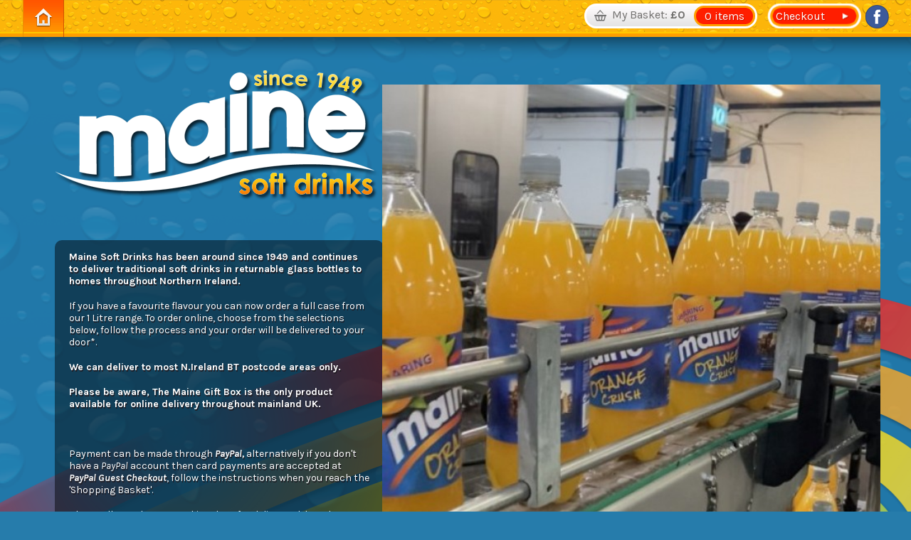

--- FILE ---
content_type: text/html; charset=UTF-8
request_url: https://www.mainesoftdrinks.co.uk/shop/zero-cloudy-lime/
body_size: 8662
content:
<!DOCTYPE html>
<!--[if IE 7]>
<html class="ie ie7" lang="en-US" prefix="og: http://ogp.me/ns#">
<![endif]-->
<!--[if IE 8]>
<html class="ie ie8" lang="en-US" prefix="og: http://ogp.me/ns#">
<![endif]-->
<!--[if !(IE 7) | !(IE 8) ]><!-->
<html lang="en-US" prefix="og: http://ogp.me/ns#">
<!--<![endif]-->
<head>
<meta charset="UTF-8">
<meta name="viewport" content="width=device-width">
<title>
ZERO Cloudy Lime | Maine Soft Drinks</title>
<link rel="profile" href="http://gmpg.org/xfn/11">
<link rel="pingback" href="https://www.mainesoftdrinks.co.uk/xmlrpc.php">
<!--[if lt IE 9]>
	<script src="https://www.mainesoftdrinks.co.uk/wp-content/themes/maine-soft-drinks/js/html5.js"></script>
	<![endif]-->

<!-- This site is optimized with the Yoast WordPress SEO plugin v1.4.24 - http://yoast.com/wordpress/seo/ -->
<title>ZERO Cloudy Lime - Maine Soft Drinks</title>
<meta name="description" content="ZERO Cloudy Lime from Maine Soft Drinks, sugar free carbonated soft drink, 1 Ltr PET bottle"/>
<meta name="keywords" content="ZERO Cloudy Lime from Maine Soft Drinks, sugar free carbonated soft drink, 1 Ltr PET bottle, Cloudy Limeade, Northern Ireland, Belfast, Green Pop, Fruit flavour, Cloudy Lemonade"/>
<link rel="canonical" href="https://www.mainesoftdrinks.co.uk/shop/zero-cloudy-lime/" />
<meta property="og:locale" content="en_GB" />
<meta property="og:type" content="article" />
<meta property="og:title" content="ZERO Cloudy Lime - Maine Soft Drinks" />
<meta property="og:description" content="ZERO Cloudy Lime from Maine Soft Drinks, now in a &#039;Sharing Size&#039; 1 Litre bottle" />
<meta property="og:url" content="https://www.mainesoftdrinks.co.uk/shop/zero-cloudy-lime/" />
<meta property="og:site_name" content="Maine Soft Drinks" />
<meta property="article:author" content="MainDeri81" />
<meta property="article:published_time" content="2023-03-19T16:28:10+00:00" />
<meta property="article:modified_time" content="2025-09-17T10:56:03+00:00" />
<meta property="og:image" content="https://www.mainesoftdrinks.co.uk/wp-content/uploads/2023/03/Zero-Cloudy-Lime-e1679242913859.png" />
<!-- / Yoast WordPress SEO plugin. -->

<link rel='dns-prefetch' href='//ajax.googleapis.com' />
<link rel='dns-prefetch' href='//fonts.googleapis.com' />
<link rel='dns-prefetch' href='//s.w.org' />
<link rel="alternate" type="application/rss+xml" title="Maine Soft Drinks &raquo; Feed" href="https://www.mainesoftdrinks.co.uk/feed/" />
<link rel="alternate" type="application/rss+xml" title="Maine Soft Drinks &raquo; Comments Feed" href="https://www.mainesoftdrinks.co.uk/comments/feed/" />
<link rel="alternate" type="application/rss+xml" title="Maine Soft Drinks &raquo; ZERO Cloudy Lime Comments Feed" href="https://www.mainesoftdrinks.co.uk/shop/zero-cloudy-lime/feed/" />
		<script type="text/javascript">
			window._wpemojiSettings = {"baseUrl":"https:\/\/s.w.org\/images\/core\/emoji\/11\/72x72\/","ext":".png","svgUrl":"https:\/\/s.w.org\/images\/core\/emoji\/11\/svg\/","svgExt":".svg","source":{"concatemoji":"https:\/\/www.mainesoftdrinks.co.uk\/wp-includes\/js\/wp-emoji-release.min.js"}};
			!function(e,a,t){var n,r,o,i=a.createElement("canvas"),p=i.getContext&&i.getContext("2d");function s(e,t){var a=String.fromCharCode;p.clearRect(0,0,i.width,i.height),p.fillText(a.apply(this,e),0,0);e=i.toDataURL();return p.clearRect(0,0,i.width,i.height),p.fillText(a.apply(this,t),0,0),e===i.toDataURL()}function c(e){var t=a.createElement("script");t.src=e,t.defer=t.type="text/javascript",a.getElementsByTagName("head")[0].appendChild(t)}for(o=Array("flag","emoji"),t.supports={everything:!0,everythingExceptFlag:!0},r=0;r<o.length;r++)t.supports[o[r]]=function(e){if(!p||!p.fillText)return!1;switch(p.textBaseline="top",p.font="600 32px Arial",e){case"flag":return s([55356,56826,55356,56819],[55356,56826,8203,55356,56819])?!1:!s([55356,57332,56128,56423,56128,56418,56128,56421,56128,56430,56128,56423,56128,56447],[55356,57332,8203,56128,56423,8203,56128,56418,8203,56128,56421,8203,56128,56430,8203,56128,56423,8203,56128,56447]);case"emoji":return!s([55358,56760,9792,65039],[55358,56760,8203,9792,65039])}return!1}(o[r]),t.supports.everything=t.supports.everything&&t.supports[o[r]],"flag"!==o[r]&&(t.supports.everythingExceptFlag=t.supports.everythingExceptFlag&&t.supports[o[r]]);t.supports.everythingExceptFlag=t.supports.everythingExceptFlag&&!t.supports.flag,t.DOMReady=!1,t.readyCallback=function(){t.DOMReady=!0},t.supports.everything||(n=function(){t.readyCallback()},a.addEventListener?(a.addEventListener("DOMContentLoaded",n,!1),e.addEventListener("load",n,!1)):(e.attachEvent("onload",n),a.attachEvent("onreadystatechange",function(){"complete"===a.readyState&&t.readyCallback()})),(n=t.source||{}).concatemoji?c(n.concatemoji):n.wpemoji&&n.twemoji&&(c(n.twemoji),c(n.wpemoji)))}(window,document,window._wpemojiSettings);
		</script>
		<style type="text/css">
img.wp-smiley,
img.emoji {
	display: inline !important;
	border: none !important;
	box-shadow: none !important;
	height: 1em !important;
	width: 1em !important;
	margin: 0 .07em !important;
	vertical-align: -0.1em !important;
	background: none !important;
	padding: 0 !important;
}
</style>
<link rel='stylesheet' id='jquery-style-css'  href='https://ajax.googleapis.com/ajax/libs/jqueryui/1.8.2/themes/smoothness/jquery-ui.css' type='text/css' media='all' />
<link rel='stylesheet' id='sfstst_css-css'  href='https://www.mainesoftdrinks.co.uk/wp-content/plugins/wp-testimonials/css/wp-testimonials-style.css' type='text/css' media='all' />
<link rel='stylesheet' id='contact-form-7-css'  href='https://www.mainesoftdrinks.co.uk/wp-content/plugins/contact-form-7/includes/css/styles.css' type='text/css' media='all' />
<link rel='stylesheet' id='woocommerce_prettyPhoto_css-css'  href='//www.mainesoftdrinks.co.uk/wp-content/plugins/woocommerce/assets/css/prettyPhoto.css' type='text/css' media='all' />
<link rel='stylesheet' id='woocommerce-layout-css'  href='//www.mainesoftdrinks.co.uk/wp-content/plugins/woocommerce/assets/css/woocommerce-layout.css' type='text/css' media='all' />
<link rel='stylesheet' id='woocommerce-smallscreen-css'  href='//www.mainesoftdrinks.co.uk/wp-content/plugins/woocommerce/assets/css/woocommerce-smallscreen.css' type='text/css' media='only screen and (max-width: 768px)' />
<link rel='stylesheet' id='woocommerce-general-css'  href='//www.mainesoftdrinks.co.uk/wp-content/plugins/woocommerce/assets/css/woocommerce.css' type='text/css' media='all' />
<link rel='stylesheet' id='twentyfourteen-lato-css'  href='//fonts.googleapis.com/css?family=Lato%3A300%2C400%2C700%2C900%2C300italic%2C400italic%2C700italic' type='text/css' media='all' />
<link rel='stylesheet' id='genericons-css'  href='https://www.mainesoftdrinks.co.uk/wp-content/themes/maine-soft-drinks/genericons/genericons.css' type='text/css' media='all' />
<link rel='stylesheet' id='twentyfourteen-style-css'  href='https://www.mainesoftdrinks.co.uk/wp-content/themes/maine-soft-drinks/style.css' type='text/css' media='all' />
<!--[if lt IE 9]>
<link rel='stylesheet' id='twentyfourteen-ie-css'  href='https://www.mainesoftdrinks.co.uk/wp-content/themes/maine-soft-drinks/css/ie.css' type='text/css' media='all' />
<![endif]-->
<link rel='stylesheet' id='cyclone-template-style-dark-css'  href='https://www.mainesoftdrinks.co.uk/wp-content/plugins/cyclone-slider-2/templates/dark/style.css' type='text/css' media='all' />
<link rel='stylesheet' id='cyclone-template-style-default-css'  href='https://www.mainesoftdrinks.co.uk/wp-content/plugins/cyclone-slider-2/templates/default/style.css' type='text/css' media='all' />
<link rel='stylesheet' id='cyclone-template-style-standard-css'  href='https://www.mainesoftdrinks.co.uk/wp-content/plugins/cyclone-slider-2/templates/standard/style.css' type='text/css' media='all' />
<link rel='stylesheet' id='cyclone-template-style-thumbnails-css'  href='https://www.mainesoftdrinks.co.uk/wp-content/plugins/cyclone-slider-2/templates/thumbnails/style.css' type='text/css' media='all' />
<script type='text/javascript' src='https://www.mainesoftdrinks.co.uk/wp-includes/js/jquery/jquery.js'></script>
<script type='text/javascript' src='https://www.mainesoftdrinks.co.uk/wp-includes/js/jquery/jquery-migrate.min.js'></script>
<link rel='https://api.w.org/' href='https://www.mainesoftdrinks.co.uk/wp-json/' />
<link rel='shortlink' href='https://www.mainesoftdrinks.co.uk/?p=12393' />
<link rel="alternate" type="application/json+oembed" href="https://www.mainesoftdrinks.co.uk/wp-json/oembed/1.0/embed?url=https%3A%2F%2Fwww.mainesoftdrinks.co.uk%2Fshop%2Fzero-cloudy-lime%2F" />
<link rel="alternate" type="text/xml+oembed" href="https://www.mainesoftdrinks.co.uk/wp-json/oembed/1.0/embed?url=https%3A%2F%2Fwww.mainesoftdrinks.co.uk%2Fshop%2Fzero-cloudy-lime%2F&#038;format=xml" />
<script type="text/javascript">
var _gaq = _gaq || [];
_gaq.push(['_setAccount', 'UA-49675456-1']);
_gaq.push(['_trackPageview']);
(function() {
var ga = document.createElement('script'); ga.type = 'text/javascript'; ga.async = true;
ga.src = ('https:' == document.location.protocol ? 'https://ssl' : 'http://www') + '.google-analytics.com/ga.js';
var s = document.getElementsByTagName('script')[0]; s.parentNode.insertBefore(ga, s);
})();
</script>
<style type="text/css">
.wccs-field-class {
float:left;
width: 47%;
}
.wccs-field-class:nth-child(2n+2) {
float: right;
}
.add_info_wccs {
clear: both;
}
</style><link rel="alternate" type="application/rss+xml"  title="New products" href="https://www.mainesoftdrinks.co.uk/shop/feed/" /><meta name="viewport" content="width=device-width">
<link href='https://fonts.googleapis.com/css?family=Open+Sans:400,300,300italic,400italic,600,700,600italic,700italic,800,800italic|Open+Sans+Condensed:300,300italic,700' rel='stylesheet' type='text/css'>
<link href='https://fonts.googleapis.com/css?family=Karla:400,400italic,700,700italic' rel='stylesheet' type='text/css'>
<script type="text/javascript" src="https://www.mainesoftdrinks.co.uk/wp-content/themes/maine-soft-drinks/js/jquery-1.7.1.min.js"></script>
<script type="text/javascript" src="https://www.mainesoftdrinks.co.uk/wp-content/themes/maine-soft-drinks/js/shortcut.js"></script>
<script type="text/javascript" src="https://www.mainesoftdrinks.co.uk/wp-content/themes/maine-soft-drinks/js/bjqs-1.3.min.js"></script>
<script type="text/javascript"  src="https://www.mainesoftdrinks.co.uk/wp-content/themes/maine-soft-drinks/js/iphonemenu.js"></script>
</head>
<body>
<!--=============HEADER===============-->
<div id="inner_pages_header" class="clearfix">
  <div id="home_top_part_bg1" class="clearfix">
    <div id="home_top_part_bg2" class="clearfix">
      <div id="home_top_inr" class="clearfix"> <a href="javascript:void(0)" class="menuImage" style="display: none;"><img src="https://www.mainesoftdrinks.co.uk/wp-content/themes/maine-soft-drinks/images/menuIcon.png" alt="" border="0"></a>
        <div class="menu iphonNav clearfix">
          <div class="menu-header-menu-container"><ul id="menu-header-menu" class="menu"><li id="menu-item-124" class="home menu-item menu-item-type-post_type menu-item-object-page menu-item-124"><a href="https://www.mainesoftdrinks.co.uk/landing-page/">Home</a></li>
</ul></div>        </div>
        <div class="check_out_box clearfix">          
          <div class="item_box"> <span><a href="https://www.mainesoftdrinks.co.uk/cart"><img src="https://www.mainesoftdrinks.co.uk/wp-content/themes/maine-soft-drinks/images/basket_icon.png" alt=""></a>
                        My Basket:   <b>&pound;0</b></span>
            <label>0 items</label>
          </div>
          <a href="https://www.mainesoftdrinks.co.uk/checkout" class="check_out_btn">&nbsp;&nbsp;Checkout</a> 
          <a href="https://www.facebook.com/pages/Maine-Soft-Drinks/194558220555786" class="fb-icon"><img src="https://www.mainesoftdrinks.co.uk/wp-content/themes/maine-soft-drinks/images/facebook-icon.png" /></a>
        </div>
      </div>
      <div class="hdr_bottom_part clearfix">
        <div class="hdr_bottom_part_lt clearfix">
          <div class="home_logo"><a href="https://www.mainesoftdrinks.co.uk"><img src="https://www.mainesoftdrinks.co.uk/wp-content/uploads/2014/02/home_logo.png" alt=""></a></div>
          <div class="hd_cont_box clearfix"><p><strong>Maine Soft Drinks has been around since 1949 and continues to deliver traditional soft drinks in returnable glass bottles to homes throughout Northern Ireland.</strong></p>
<p>If you have a favourite flavour you can now order a full case from our 1 Litre range. To order online, choose from the selections below, follow the process and your order will be delivered to your door*.</p>
<p><strong>We can deliver to most N.Ireland BT postcode areas only.</strong></p>
<p><span style="color: #ffffff;"><strong>Please be aware, The Maine Gift Box is the only product available for online delivery throughout mainland UK.</strong></span></p>
<p>&nbsp;</p>
<p>Payment can be made through <strong><em>PayPal,</em></strong> alternatively if you don't have a <em>PayPal</em> account then card payments are accepted at <strong><em>PayPal Guest Checkout</em></strong>, follow the instructions when you reach the 'Shopping Basket'.</p>
<p>Please allow at least 7 working days for delivery, although we usually can deliver your order much sooner.</p> </div>
        </div>
        <div class="slide_box clearfix">
          <div id="banner-fade">
            <ul class="bjqs">
              <div class="cycloneslider cycloneslider-template-default cycloneslider-width-full" id="cycloneslider-topslider-1" > <div class="cycloneslider-slides cycle-slideshow" data-cycle-allow-wrap="true" data-cycle-dynamic-height="off" data-cycle-auto-height="600:640" data-cycle-auto-height-easing="null" data-cycle-auto-height-speed="250" data-cycle-delay="0" data-cycle-easing="" data-cycle-fx="fade" data-cycle-hide-non-active="true" data-cycle-log="false" data-cycle-next="#cycloneslider-topslider-1 .cycloneslider-next" data-cycle-pager="#cycloneslider-topslider-1 .cycloneslider-pager" data-cycle-pause-on-hover="true" data-cycle-prev="#cycloneslider-topslider-1 .cycloneslider-prev" data-cycle-slides="&gt; div" data-cycle-speed="600" data-cycle-swipe="false" data-cycle-tile-count="7" data-cycle-tile-delay="100" data-cycle-tile-vertical="true" data-cycle-timeout="1500" > <div class="cycloneslider-slide cycloneslider-slide-image" data-cycle-fx="fade" > <a class="cycloneslider-caption-more" href="https://www.mainesoftdrinks.co.uk/shop"> <img src="https://www.mainesoftdrinks.co.uk/wp-content/uploads/2023/03/Maine-1-Ltr-Bubblegum-Pineapple-e1679229723873-600x640.jpg" alt="" title="" /> </a> </div> <div class="cycloneslider-slide cycloneslider-slide-image" data-cycle-fx="fade" > <a class="cycloneslider-caption-more" href="https://www.mainesoftdrinks.co.uk/shop/"> <img src="https://www.mainesoftdrinks.co.uk/wp-content/uploads/2023/03/Maine-Orange-Crush-Production-Line-e1679229622403-600x640.jpg" alt="" title="" /> </a> </div> <div class="cycloneslider-slide cycloneslider-slide-image" data-cycle-fx="fade" > <a class="cycloneslider-caption-more" href="https://www.mainesoftdrinks.co.uk/shop/"> <img src="https://www.mainesoftdrinks.co.uk/wp-content/uploads/2023/03/Shelf-and-hand1-e1679231018261-600x640.jpg" alt="" title="" /> </a> </div> <div class="cycloneslider-slide cycloneslider-slide-image" data-cycle-fx="fade" > <a class="cycloneslider-caption-more" href="https://www.mainesoftdrinks.co.uk/shop/"> <img src="https://www.mainesoftdrinks.co.uk/wp-content/uploads/2023/03/Maine-1-Ltr-Raspberry-PARTY-TIME-e1679230748824-600x640.png" alt="" title="" /> </a> </div> </div> </div>            </ul>
          </div>
          <script type="text/javascript">
        jQuery(document).ready(function($) {
          $('#banner-fade').bjqs({
            height      : 791,
            width       : 700,
            responsive  : true
          });
        });
      </script>
        </div>
      </div>
    </div>
  </div>
</div>
<!--=============MIDDLE===============-->
<div id="home_middle" class="clearfix">
<div id="mid_bg" class="clearfix">
<div id="home_middle_inr" class="clearfix">
<div id="home_middle_top_bg" class="clearfix">
<img class="truck_bg" src="https://www.mainesoftdrinks.co.uk/wp-content/themes/maine-soft-drinks/images/truck_bg.png" alt="">
<div class="clear"></div>

<div class="home_mid_inr clearfix">
  <div class="home_mid_inr_lt clearfix">
    <div class="prd_dtl_page_box clearfix">
     
          <div id="container"><div id="content" role="main"><nav class="woocommerce-breadcrumb" itemprop="breadcrumb"><a class="home" href="https://www.mainesoftdrinks.co.uk">Home</a> &#47; <a href="https://www.mainesoftdrinks.co.uk/product-category/zero-calorie/">zero calorie</a> &#47; ZERO Cloudy Lime</nav>                    
<div itemscope itemtype="http://schema.org/Product" id="product-12393" class="post-12393 product type-product status-publish has-post-thumbnail hentry product_cat-zero-calorie product_cat-diets-drinks product_cat-fruit-flavour-soft-drinks product_cat-sugar-free-drinks shipping-taxable purchasable product-type-simple product-cat-zero-calorie product-cat-diets-drinks product-cat-fruit-flavour-soft-drinks product-cat-sugar-free-drinks instock">
       <div class="blnk_hd">&nbsp;</div>
 <div class="prd_dtl_inr_box clearfix"> <div class="prd_dtl_cont2 clearfix">
    <div class="img_box">
<div class="images">

	<a href="https://www.mainesoftdrinks.co.uk/wp-content/uploads/2023/03/ZERO-Cloudy-Lime-x-12.png" itemprop="image" class="woocommerce-main-image zoom" title="ZERO Cloudy Lime x 12"  rel="prettyPhoto"><img width="225" height="225" src="https://www.mainesoftdrinks.co.uk/wp-content/uploads/2023/03/ZERO-Cloudy-Lime-x-12-225x225.png" class="attachment-shop_single size-shop_single wp-post-image" alt="" title="ZERO Cloudy Lime x 12" srcset="https://www.mainesoftdrinks.co.uk/wp-content/uploads/2023/03/ZERO-Cloudy-Lime-x-12-225x225.png 225w, https://www.mainesoftdrinks.co.uk/wp-content/uploads/2023/03/ZERO-Cloudy-Lime-x-12-150x150.png 150w, https://www.mainesoftdrinks.co.uk/wp-content/uploads/2023/03/ZERO-Cloudy-Lime-x-12-300x300.png 300w, https://www.mainesoftdrinks.co.uk/wp-content/uploads/2023/03/ZERO-Cloudy-Lime-x-12.png 600w" sizes="(max-width: 225px) 100vw, 225px" /></a>
	
</div>
</div>    <div class="dtl">
      <h2>ZERO Cloudy Lime</h2> 
	<p>Sugar-free version of the ever popular Maine Cloudy Lime.</p>
<p>12 x 1 Litre PET</p>
<p>&nbsp;</p>
<p>&nbsp;</p>
<p>Includes FREE SHIPPING to BT postcodes.</p>
     </div>
  </div>
  <div class="add_ct_box clearfix">
    <div class="add_ct_box clearfix">
<div itemprop="offers" itemscope itemtype="http://schema.org/Offer">

	<p itemprop="price" class="price"><span>Your Price</span>
		<label class="amount"><span class="amount">&pound;22</span></label></p>
<div class="clear"></div>
	<meta itemprop="priceCurrency" content="GBP" />
	<link itemprop="availability" href="http://schema.org/InStock" />

</div></div>


	
	<form class="cart" method="post" enctype='multipart/form-data'>
	 	
	 	<div class="quantity"><input   step="1" min="1"  name="quantity" value="1" title="Qty" class="input-text qty text" size="4" /></div>
	 	<input type="hidden" name="add-to-cart" value="12393" />

	 	<button type="submit" class="single_add_to_cart_button button alt">Add to cart</button>

			</form>

	
<div class="product_meta">

	
	
	<span class="posted_in">Categories: <a href="https://www.mainesoftdrinks.co.uk/product-category/zero-calorie/" rel="tag">zero calorie</a>, <a href="https://www.mainesoftdrinks.co.uk/product-category/diets-drinks/" rel="tag">diets drinks</a>, <a href="https://www.mainesoftdrinks.co.uk/product-category/fruit-flavour-soft-drinks/" rel="tag">Fruit Flavour Soft Drinks</a>, <a href="https://www.mainesoftdrinks.co.uk/product-category/sugar-free-drinks/" rel="tag">Sugar Free Drinks</a>.</span>
	
	
</div>
  </div>  </div>
  <div class="clear"></div>
   <div class="woocommerce-tabs"><div class="tab_box clearfix">	<div class="tab_nav clearfix">
		<ul class="tabs">
			
				<li class="description_tab">
					<a href="#tab-description">Description</a>
				</li>

			
				<li class="reviews_tab">
					<a href="#tab-reviews">Reviews (0)</a>
				</li>

					</ul></div>
	<div class="tab_dtl_box">
			<div class="tab_dtl_box_inr">	<div class="panel entry-content" id="tab-description">
				
<h2>Product Description</h2>

<p><a href="https://www.mainesoftdrinks.co.uk/wp-content/uploads/2023/03/Zero-Cloudy-Lime-e1679242913859.png"><img class="alignnone size-medium wp-image-12396" alt="Maine ZERO Cloudy Lime" src="https://www.mainesoftdrinks.co.uk/wp-content/uploads/2023/03/Zero-Cloudy-Lime-e1679242913859-118x300.png" width="118" height="300" data-id="12396" /></a></p>
<p><span style="font-size: x-small;"><strong>Ingredients</strong></span></p>
<p><span style="font-size: x-small;">Water</span><br />
<span style="font-size: x-small;">Carbon Dioxide</span><br />
<span style="font-size: x-small;">Citric Acid</span><br />
<span style="font-size: x-small;">Flavouring</span><br />
<span style="font-size: x-small;">Sweeteners (Saccharin, Aspartame)</span><br />
<span style="font-size: x-small;">Colours: (E102, E124) (Preservative (Sodium Benzoate)</span></p>
			
</div>
		<div class="panel entry-content" id="tab-reviews">
				<div id="reviews">
	<div id="comments">
		<h2>Reviews</h2>

		
			<p class="woocommerce-noreviews">There are no reviews yet.</p>

			</div>

	
		<div id="review_form_wrapper">
			<div id="review_form">
					<div id="respond" class="comment-respond">
		<h3 id="reply-title" class="comment-reply-title">Be the first to review &ldquo;ZERO Cloudy Lime&rdquo; <small><a rel="nofollow" id="cancel-comment-reply-link" href="/shop/zero-cloudy-lime/#respond" style="display:none;">Cancel reply</a></small></h3>			<form action="https://www.mainesoftdrinks.co.uk/wp-comments-post.php" method="post" id="commentform" class="comment-form" novalidate>
				<p class="comment-form-rating"><label for="rating">Your Rating</label><select name="rating" id="rating">
							<option value="">Rate&hellip;</option>
							<option value="5">Perfect</option>
							<option value="4">Good</option>
							<option value="3">Average</option>
							<option value="2">Not that bad</option>
							<option value="1">Very Poor</option>
						</select></p><p class="comment-form-comment"><label for="comment">Your Review</label><textarea id="comment" name="comment" cols="45" rows="8" aria-required="true"></textarea><input type="hidden" id="_wpnonce" name="_wpnonce" value="05ef3cf02a" /><input type="hidden" name="_wp_http_referer" value="/shop/zero-cloudy-lime/" /></p><p class="comment-form-author"><label for="author">Name <span class="required">*</span></label> <input id="author" name="author" type="text" value="" size="30" aria-required="true" /></p>
<p class="comment-form-email"><label for="email">Email <span class="required">*</span></label> <input id="email" name="email" type="text" value="" size="30" aria-required="true" /></p>
<p class="form-submit"><input name="submit" type="submit" id="submit" class="submit" value="Submit" /> <input type='hidden' name='comment_post_ID' value='12393' id='comment_post_ID' />
<input type='hidden' name='comment_parent' id='comment_parent' value='0' />
</p>			</form>
			</div><!-- #respond -->
				</div>
		</div>

	
	<div class="clear"></div>
</div>			
</div>
		</div><div class="blnk_hd2">&nbsp;</div></div>
	</div></div>


	<div class="upsells products">

		<h2>You may also like&hellip;</h2>

		<ul class="products">
			
				<li class="first post-12362 product type-product status-publish has-post-thumbnail hentry product_cat-fruit-flavour-soft-drinks product_cat-northern-ireland product_tag-raspberry product_tag-raspberryade shipping-taxable purchasable product-type-simple product-cat-fruit-flavour-soft-drinks product-cat-northern-ireland product-tag-raspberry product-tag-raspberryade instock">

	 <img class="tape" src="https://www.mainesoftdrinks.co.uk/wp-content/themes/maine-soft-drinks/images/tape.png" alt="">
             <div class="img_box">
	<a href="https://www.mainesoftdrinks.co.uk/shop/maine-raspberry/">

		<img width="224" height="226" src="https://www.mainesoftdrinks.co.uk/wp-content/uploads/2023/03/Maine-1-Ltr-Raspberry-PARTY-TIME-224x226.png" class="attachment-shop_catalog size-shop_catalog wp-post-image" alt="" srcset="https://www.mainesoftdrinks.co.uk/wp-content/uploads/2023/03/Maine-1-Ltr-Raspberry-PARTY-TIME-224x226.png 224w, https://www.mainesoftdrinks.co.uk/wp-content/uploads/2023/03/Maine-1-Ltr-Raspberry-PARTY-TIME-150x150.png 150w, https://www.mainesoftdrinks.co.uk/wp-content/uploads/2023/03/Maine-1-Ltr-Raspberry-PARTY-TIME-296x300.png 296w, https://www.mainesoftdrinks.co.uk/wp-content/uploads/2023/03/Maine-1-Ltr-Raspberry-PARTY-TIME-1013x1024.png 1013w, https://www.mainesoftdrinks.co.uk/wp-content/uploads/2023/03/Maine-1-Ltr-Raspberry-PARTY-TIME-225x227.png 225w, https://www.mainesoftdrinks.co.uk/wp-content/uploads/2023/03/Maine-1-Ltr-Raspberry-PARTY-TIME-e1679230748824.png 495w" sizes="(max-width: 224px) 100vw, 224px" />
	</a></div>
	 <div class="prd_name"><a href="https://www.mainesoftdrinks.co.uk/shop/maine-raspberry/">Raspberry</a></div> 

		
 <div class="price_box">

	<span class="price"><span class="amount">&pound;24</span></span>
</div>
	<a href="/shop/zero-cloudy-lime/?add-to-cart=12362" rel="nofollow" data-product_id="12362" data-product_sku="" class="button add_to_cart_button product_type_simple">Add to cart</a>
</li>
			
				<li class="last post-12343 product type-product status-publish has-post-thumbnail hentry product_tag-1-litre product_tag-pineapple product_tag-pineappleade shipping-taxable purchasable product-type-simple product-tag-1-litre product-tag-pineapple product-tag-pineappleade instock">

	 <img class="tape" src="https://www.mainesoftdrinks.co.uk/wp-content/themes/maine-soft-drinks/images/tape.png" alt="">
             <div class="img_box">
	<a href="https://www.mainesoftdrinks.co.uk/shop/maine-pineapple/">

		<img width="224" height="226" src="https://www.mainesoftdrinks.co.uk/wp-content/uploads/2023/03/Pineappple-x12-224x226.png" class="attachment-shop_catalog size-shop_catalog wp-post-image" alt="" srcset="https://www.mainesoftdrinks.co.uk/wp-content/uploads/2023/03/Pineappple-x12-224x226.png 224w, https://www.mainesoftdrinks.co.uk/wp-content/uploads/2023/03/Pineappple-x12-150x150.png 150w" sizes="(max-width: 224px) 100vw, 224px" />
	</a></div>
	 <div class="prd_name"><a href="https://www.mainesoftdrinks.co.uk/shop/maine-pineapple/">Pineapple</a></div> 

		
 <div class="price_box">

	<span class="price"><span class="amount">&pound;24</span></span>
</div>
	<a href="/shop/zero-cloudy-lime/?add-to-cart=12343" rel="nofollow" data-product_id="12343" data-product_sku="" class="button add_to_cart_button product_type_simple">Add to cart</a>
</li>
			
				<li class="first post-12359 product type-product status-publish has-post-thumbnail hentry product_cat-soft-drinks product_cat-delivery-available-throughout-mainland-uk product_cat-lemonades product_cat-northern-ireland product_tag-brown-lemonade product_tag-lemonade shipping-taxable purchasable product-type-simple product-cat-soft-drinks product-cat-delivery-available-throughout-mainland-uk product-cat-lemonades product-cat-northern-ireland product-tag-brown-lemonade product-tag-lemonade instock">

	 <img class="tape" src="https://www.mainesoftdrinks.co.uk/wp-content/themes/maine-soft-drinks/images/tape.png" alt="">
             <div class="img_box">
	<a href="https://www.mainesoftdrinks.co.uk/shop/maine-brown-lemonade/">

		<img width="224" height="226" src="https://www.mainesoftdrinks.co.uk/wp-content/uploads/2023/03/Brown-Lemonade-x-12-224x226.png" class="attachment-shop_catalog size-shop_catalog wp-post-image" alt="Brown Lemonade" srcset="https://www.mainesoftdrinks.co.uk/wp-content/uploads/2023/03/Brown-Lemonade-x-12-224x226.png 224w, https://www.mainesoftdrinks.co.uk/wp-content/uploads/2023/03/Brown-Lemonade-x-12-150x150.png 150w" sizes="(max-width: 224px) 100vw, 224px" />
	</a></div>
	 <div class="prd_name"><a href="https://www.mainesoftdrinks.co.uk/shop/maine-brown-lemonade/">Brown Lemonade</a></div> 

		
 <div class="price_box">

	<span class="price"><span class="amount">&pound;24</span></span>
</div>
	<a href="/shop/zero-cloudy-lime/?add-to-cart=12359" rel="nofollow" data-product_id="12359" data-product_sku="" class="button add_to_cart_button product_type_simple">Add to cart</a>
</li>
			
		</ul>
	</div>


	<div class="related products">

		<h2>Related Products</h2>

		<ul class="products">
			
				<li class="first post-12405 product type-product status-publish has-post-thumbnail hentry product_cat-irn-bru product_cat-cola-2 product_cat-donegal product_cat-fruit-flavour-soft-drinks product_cat-ireland product_tag-donegal product_tag-ireland shipping-taxable purchasable product-type-simple product-cat-irn-bru product-cat-cola-2 product-cat-donegal product-cat-fruit-flavour-soft-drinks product-cat-ireland product-tag-donegal product-tag-ireland instock">

	 <img class="tape" src="https://www.mainesoftdrinks.co.uk/wp-content/themes/maine-soft-drinks/images/tape.png" alt="">
             <div class="img_box">
	<a href="https://www.mainesoftdrinks.co.uk/shop/football-special/">

		<img width="224" height="226" src="https://www.mainesoftdrinks.co.uk/wp-content/uploads/2023/03/Football-Special-x-12-224x226.png" class="attachment-shop_catalog size-shop_catalog wp-post-image" alt="" srcset="https://www.mainesoftdrinks.co.uk/wp-content/uploads/2023/03/Football-Special-x-12-224x226.png 224w, https://www.mainesoftdrinks.co.uk/wp-content/uploads/2023/03/Football-Special-x-12-150x150.png 150w" sizes="(max-width: 224px) 100vw, 224px" />
	</a></div>
	 <div class="prd_name"><a href="https://www.mainesoftdrinks.co.uk/shop/football-special/">Football Special</a></div> 

		
 <div class="price_box">

	<span class="price"><span class="amount">&pound;24</span></span>
</div>
	<a href="/shop/zero-cloudy-lime/?add-to-cart=12405" rel="nofollow" data-product_id="12405" data-product_sku="" class="button add_to_cart_button product_type_simple">Add to cart</a>
</li>
			
				<li class="last post-12411 product type-product status-publish has-post-thumbnail hentry product_cat-zero-calorie product_cat-diets-drinks product_cat-fruit-flavour-soft-drinks product_cat-northern-ireland product_cat-sugar-free-drinks shipping-taxable purchasable product-type-simple product-cat-zero-calorie product-cat-diets-drinks product-cat-fruit-flavour-soft-drinks product-cat-northern-ireland product-cat-sugar-free-drinks instock">

	 <img class="tape" src="https://www.mainesoftdrinks.co.uk/wp-content/themes/maine-soft-drinks/images/tape.png" alt="">
             <div class="img_box">
	<a href="https://www.mainesoftdrinks.co.uk/shop/zero-pineapple/">

		<img width="224" height="226" src="https://www.mainesoftdrinks.co.uk/wp-content/uploads/2023/03/ZERO-Pineapple-x-12-224x226.png" class="attachment-shop_catalog size-shop_catalog wp-post-image" alt="" srcset="https://www.mainesoftdrinks.co.uk/wp-content/uploads/2023/03/ZERO-Pineapple-x-12-224x226.png 224w, https://www.mainesoftdrinks.co.uk/wp-content/uploads/2023/03/ZERO-Pineapple-x-12-150x150.png 150w" sizes="(max-width: 224px) 100vw, 224px" />
	</a></div>
	 <div class="prd_name"><a href="https://www.mainesoftdrinks.co.uk/shop/zero-pineapple/">ZERO Pineapple</a></div> 

		
 <div class="price_box">

	<span class="price"><span class="amount">&pound;22</span></span>
</div>
	<a href="/shop/zero-cloudy-lime/?add-to-cart=12411" rel="nofollow" data-product_id="12411" data-product_sku="" class="button add_to_cart_button product_type_simple">Add to cart</a>
</li>
			
		</ul>
	</div>

  <meta itemprop="url" content="https://www.mainesoftdrinks.co.uk/shop/zero-cloudy-lime/" />
</div>
<input type="submit" value="Continue Shopping" name="" class="cont_shop_btn" onclick="document.location.href='https://www.mainesoftdrinks.co.uk/shop'">
<!-- #product-12393 -->
                    </div></div>     
    </div>
  </div>
  <div class="home_mid_inr_rt clearfix">
         <div class="testi_box clearfix">
          <div class="hd_box clearfix">
            <img class="happy_boy" src="https://www.mainesoftdrinks.co.uk/wp-content/themes/maine-soft-drinks/images/happy_boy.png" alt=""> 
            <div class="inr_hd_box">
             <h2>What our</h2>
              Customers say
            </div>
            </div>
            
            <ul><li><img class="koma_lt" src="https://www.mainesoftdrinks.co.uk/wp-content/themes/maine-soft-drinks/images/koma_lt.png" alt="">Keep serving those tasty drinks<img class="koma_rt" src="https://www.mainesoftdrinks.co.uk/wp-content/themes/maine-soft-drinks/images/koma_rt.png" alt=""></li><li><img class="koma_lt" src="https://www.mainesoftdrinks.co.uk/wp-content/themes/maine-soft-drinks/images/koma_lt.png" alt="">These surely are the tasty treats I remember from my childhood!<img class="koma_rt" src="https://www.mainesoftdrinks.co.uk/wp-content/themes/maine-soft-drinks/images/koma_rt.png" alt=""></li><li><img class="koma_lt" src="https://www.mainesoftdrinks.co.uk/wp-content/themes/maine-soft-drinks/images/koma_lt.png" alt="">These are the best soft drinks I have ever experienced<img class="koma_rt" src="https://www.mainesoftdrinks.co.uk/wp-content/themes/maine-soft-drinks/images/koma_rt.png" alt=""></li></ul>         </div>
         <div class="order_form_box clearfix">
            
           <div class="avl_box">
                      </div>
           </div>
         <div class="what_we_cover_box clearfix"><div class="map_box"><h3>Where We Cover</h3><img width="270" height="219" alt="Where We Cover" class="attachment-full" style="max-width: 100%;" src="https://www.mainesoftdrinks.co.uk/wp-content/uploads/2014/02/map.png" /></div>       </div></div></div>
	 <div class="clear"></div><div class="botl">
   <h1 class="widget-title">Maine Soft Drinks</h1><a href="https://www.mainesoftdrinks.co.uk/shop/" target="_self" class="widget_sp_image-image-link" title="Maine 1 Ltr Range"><img width="845" height="408" alt="Maine Soft Drinks" class="attachment-full aligncenter" style="max-width: 100%;" src="https://www.mainesoftdrinks.co.uk/wp-content/uploads/2023/03/Maine-1-Ltr-row-of-flavours.png" /></a></div>
    </div>
    </div>
  </div>
</div>

	<script type='text/javascript' src='https://www.mainesoftdrinks.co.uk/wp-includes/js/jquery/ui/core.min.js'></script>
<script type='text/javascript' src='https://www.mainesoftdrinks.co.uk/wp-includes/js/jquery/ui/datepicker.min.js'></script>
<script type='text/javascript'>
jQuery(document).ready(function(jQuery){jQuery.datepicker.setDefaults({"closeText":"Close","currentText":"Today","monthNames":["January","February","March","April","May","June","July","August","September","October","November","December"],"monthNamesShort":["Jan","Feb","Mar","Apr","May","Jun","Jul","Aug","Sep","Oct","Nov","Dec"],"nextText":"Next","prevText":"Previous","dayNames":["Sunday","Monday","Tuesday","Wednesday","Thursday","Friday","Saturday"],"dayNamesShort":["Sun","Mon","Tue","Wed","Thu","Fri","Sat"],"dayNamesMin":["S","M","T","W","T","F","S"],"dateFormat":"MM d, yy","firstDay":1,"isRTL":false});});
</script>
<script type='text/javascript' src='https://www.mainesoftdrinks.co.uk/wp-content/plugins/contact-form-7/includes/js/jquery.form.min.js'></script>
<script type='text/javascript'>
/* <![CDATA[ */
var _wpcf7 = {"loaderUrl":"https:\/\/www.mainesoftdrinks.co.uk\/wp-content\/plugins\/contact-form-7\/images\/ajax-loader.gif","sending":"Sending ..."};
/* ]]> */
</script>
<script type='text/javascript' src='https://www.mainesoftdrinks.co.uk/wp-content/plugins/contact-form-7/includes/js/scripts.js'></script>
<script type='text/javascript'>
/* <![CDATA[ */
var wc_add_to_cart_params = {"ajax_url":"\/wp-admin\/admin-ajax.php","ajax_loader_url":"\/\/www.mainesoftdrinks.co.uk\/wp-content\/plugins\/woocommerce\/assets\/images\/ajax-loader@2x.gif","i18n_view_cart":"View Cart","cart_url":"https:\/\/www.mainesoftdrinks.co.uk\/cart\/","is_cart":"","cart_redirect_after_add":"no"};
/* ]]> */
</script>
<script type='text/javascript' src='//www.mainesoftdrinks.co.uk/wp-content/plugins/woocommerce/assets/js/frontend/add-to-cart.min.js'></script>
<script type='text/javascript' src='//www.mainesoftdrinks.co.uk/wp-content/plugins/woocommerce/assets/js/prettyPhoto/jquery.prettyPhoto.min.js'></script>
<script type='text/javascript' src='//www.mainesoftdrinks.co.uk/wp-content/plugins/woocommerce/assets/js/prettyPhoto/jquery.prettyPhoto.init.min.js'></script>
<script type='text/javascript'>
/* <![CDATA[ */
var wc_single_product_params = {"i18n_required_rating_text":"Please select a rating","review_rating_required":"yes"};
/* ]]> */
</script>
<script type='text/javascript' src='//www.mainesoftdrinks.co.uk/wp-content/plugins/woocommerce/assets/js/frontend/single-product.min.js'></script>
<script type='text/javascript' src='//www.mainesoftdrinks.co.uk/wp-content/plugins/woocommerce/assets/js/jquery-blockui/jquery.blockUI.min.js'></script>
<script type='text/javascript'>
/* <![CDATA[ */
var woocommerce_params = {"ajax_url":"\/wp-admin\/admin-ajax.php","ajax_loader_url":"\/\/www.mainesoftdrinks.co.uk\/wp-content\/plugins\/woocommerce\/assets\/images\/ajax-loader@2x.gif"};
/* ]]> */
</script>
<script type='text/javascript' src='//www.mainesoftdrinks.co.uk/wp-content/plugins/woocommerce/assets/js/frontend/woocommerce.min.js'></script>
<script type='text/javascript' src='//www.mainesoftdrinks.co.uk/wp-content/plugins/woocommerce/assets/js/jquery-cookie/jquery.cookie.min.js'></script>
<script type='text/javascript'>
/* <![CDATA[ */
var wc_cart_fragments_params = {"ajax_url":"\/wp-admin\/admin-ajax.php","fragment_name":"wc_fragments"};
/* ]]> */
</script>
<script type='text/javascript' src='//www.mainesoftdrinks.co.uk/wp-content/plugins/woocommerce/assets/js/frontend/cart-fragments.min.js'></script>
<script type='text/javascript' src='https://www.mainesoftdrinks.co.uk/wp-includes/js/comment-reply.min.js'></script>
<script type='text/javascript' src='https://www.mainesoftdrinks.co.uk/wp-includes/js/imagesloaded.min.js'></script>
<script type='text/javascript' src='https://www.mainesoftdrinks.co.uk/wp-includes/js/masonry.min.js'></script>
<script type='text/javascript' src='https://www.mainesoftdrinks.co.uk/wp-includes/js/jquery/jquery.masonry.min.js'></script>
<script type='text/javascript' src='https://www.mainesoftdrinks.co.uk/wp-content/themes/maine-soft-drinks/js/functions.js'></script>
<script type='text/javascript' src='https://www.mainesoftdrinks.co.uk/wp-content/plugins/cyclone-slider-2/libs/cycle2/jquery.cycle2.min.js'></script>
<script type='text/javascript' src='https://www.mainesoftdrinks.co.uk/wp-content/plugins/cyclone-slider-2/libs/cycle2/jquery.cycle2.carousel.min.js'></script>
<script type='text/javascript' src='https://www.mainesoftdrinks.co.uk/wp-content/plugins/cyclone-slider-2/libs/cycle2/jquery.cycle2.swipe.min.js'></script>
<script type='text/javascript' src='https://www.mainesoftdrinks.co.uk/wp-content/plugins/cyclone-slider-2/libs/cycle2/jquery.cycle2.tile.min.js'></script>
<script type='text/javascript' src='https://www.mainesoftdrinks.co.uk/wp-content/plugins/cyclone-slider-2/templates/dark/script.js'></script>
<script type='text/javascript' src='https://www.mainesoftdrinks.co.uk/wp-content/plugins/cyclone-slider-2/templates/thumbnails/script.js'></script>
<script type='text/javascript' src='https://www.mainesoftdrinks.co.uk/wp-content/plugins/cyclone-slider-2/js/client.js'></script>
<script type='text/javascript' src='https://www.mainesoftdrinks.co.uk/wp-includes/js/wp-embed.min.js'></script>
<!--=============FOOTER===============-->
<div id="home_footer" class="clearfix">
 <div id="home_ftr_top" class="clearfix">
   <div class="maine_sign_up_box clearfix">
<span>To be kept up to date with news</span>
from the <em>Maine Man</em>, sign-up here!

<form action="https://email.domaindesignagency.com/t/r/s/tdtdhul/" method="post">
  <div class="input_box">
    <input id="fieldEmail" name="cm-tdtdhul-tdtdhul" type="email" value="enter email address....." class="inpt" required />
    <input type="submit" value="submit" name="" class="sbmt_btn">
  </div>
</form>

        <script type="text/javascript"> 
          window.onload=function() { attachBehaviors(); }; 
          function attachBehaviors () { 
           if (document.getElementById('fieldEmail')) { 
            document.getElementById('fieldEmail').onfocus=function() { this.value=''; }; 
           } 
          } 
        </script>


<img class="paypal" alt="" src="https://www.mainesoftdrinks.co.uk/wp-content/themes/maine-soft-drinks/images/paypal.png">
   </div>
   <div class="store_box clearfix">
     <div class="slide_ftr clearfix">
       <div id="banner-fade2">
        <ul class="bjqs">
<div class="cycloneslider cycloneslider-template-default cycloneslider-width-responsive" id="cycloneslider-footerslide-2" style="max-width:317px" > <div class="cycloneslider-slides cycle-slideshow" data-cycle-allow-wrap="true" data-cycle-dynamic-height="off" data-cycle-auto-height="317:184" data-cycle-auto-height-easing="null" data-cycle-auto-height-speed="250" data-cycle-delay="0" data-cycle-easing="" data-cycle-fx="fade" data-cycle-hide-non-active="true" data-cycle-log="false" data-cycle-next="#cycloneslider-footerslide-2 .cycloneslider-next" data-cycle-pager="#cycloneslider-footerslide-2 .cycloneslider-pager" data-cycle-pause-on-hover="true" data-cycle-prev="#cycloneslider-footerslide-2 .cycloneslider-prev" data-cycle-slides="&gt; div" data-cycle-speed="1000" data-cycle-swipe="false" data-cycle-tile-count="7" data-cycle-tile-delay="100" data-cycle-tile-vertical="true" data-cycle-timeout="4000" > <div class="cycloneslider-slide cycloneslider-slide-image" > <a class="cycloneslider-caption-more" href="https://www.mainesoftdrinks.co.uk/retail/"> <img src="https://www.mainesoftdrinks.co.uk/wp-content/uploads/2014/02/500ml-small-317x184.png" alt="" title="" /> </a> </div> <div class="cycloneslider-slide cycloneslider-slide-image" > <a class="cycloneslider-caption-more" href="https://www.mainesoftdrinks.co.uk/shop/"> <img src="https://www.mainesoftdrinks.co.uk/wp-content/uploads/2014/02/Maine-Litre-Range-masked2-317x184.png" alt="" title="" /> </a> </div> <div class="cycloneslider-slide cycloneslider-slide-image" > <a class="cycloneslider-caption-more" href="https://itsthemaineman.co.uk/collections/products"> <img src="https://www.mainesoftdrinks.co.uk/wp-content/uploads/2014/03/slide4-317x184.png" alt="" title="" /> </a> </div> </div> </div>        </ul>
      </div>
      
          <script type="text/javascript">
        jQuery(document).ready(function($) {
          $('#banner-fade2').bjqs({
            height      : 184,
            width       : 317,
            responsive  : true
          });
        });
      </script>
     </div>
    <p><img class="deliv_box" src="https://www.mainesoftdrinks.co.uk/wp-content/themes/maine-soft-drinks/images/delv_img.png" alt="" /> <a class="find_out_mr" href="https://www.mainesoftdrinks.co.uk/retail/"><img src="https://www.mainesoftdrinks.co.uk/wp-content/themes/maine-soft-drinks/images/find.png" alt="" /></a></p>   </div>
   <div class="sp_offer clearfix">
    <div class="off_box"><img src="" alt=""></div>
    <div class="off_bg_box"><span>10% OFF</span></div>
    <div class="sp_cont_box clearfix">
      <p><a href="https://itsthemaineman.co.uk/collections/products"><img class="alignnone size-medium wp-image-12414" src="https://www.mainesoftdrinks.co.uk/wp-content/uploads/2023/03/crate-at-door-wide-300x152.png" alt="crate at door wide" width="300" height="152" data-id="12414" /></a></p>       </div>
   </div>
 </div>
 <div id="home_ftr_bottom_outer" class="clearfix">
  <div id="home_ftr_bottom" class="clearfix">
    <div class="home_ftr_btm_lt">2025 &copy; Copyright Maine Soft Drinks   </div>
    <div class="home_ftr_btm_rt">website design by <a href="http://www.domaindesignagency.com/" target="_blank">domain design agency</a></div>
  </div>
 </div>
</div>

</body>

</html>


--- FILE ---
content_type: text/css
request_url: https://www.mainesoftdrinks.co.uk/wp-content/themes/maine-soft-drinks/style.css
body_size: 12379
content:
/*
Theme Name: Maine Soft Drinks
Theme URI: #
Author: the WordPress team
Author URI: http://wordpress.org/
Version: 1.0
* -----------------------------------------------------------------------------
 */
@charset "utf-8"; 
/*
.gecko .logo {     padding: 10px; }

.ie .logo {     padding: 15px; }
.opera .logo {     padding: 5px; }
.safari .logo {     padding: 5px; }
.webkit .logo {     padding: 50px; }
.mac .logo {     padding: 50px; }*/
body{ 	margin:0; 	padding:0; 	display:block; 	width:100%; 	min-width:320px; 	border:none; 	font-weight:normal;	
	font-family: 'Open Sans',sans-serif; 	color:#4c4c4c; 	font-size:14px; background:url(images/bubble_bg_test.png) repeat-y center top #267cab; background-size:2200px 740px; }
*{ 	margin:0; 	padding:0; }
img, a { 	border: none; 	outline: none; }
ul { 	margin: 0; 	padding: 0 0 0 25px; }
ul li { 	margin: 0; 	padding: 2px 0; }
a { 	text-decoration:none; 
}
a:hover { 	text-decoration:none; 
}
.clear { 	padding: 0; 	margin: 0; 	clear: both; 	display: block; }
.clearfix:after { 	content: "."; 	display: block; 	clear: both; 	visibility: hidden; 	line-height: 0; 	height: 0; 	font-size: 0px; }
.clearfix { 	display: inline-block; }
html[xmlns] .clearfix { 	display: block; }
* html .clearfix { 	height: 0; }


/*==============================================LANDING PAGE CSS START HERE=========================================================*/
#landing_bg1{ 	background: url(images/bg.jpg) no-repeat center top #096991; }
#landing_bg2{ background:url(images/landing_glass_bg_test.png) no-repeat center top; background-size: 2200px 1456px  }
#landing_header{ 	display:block; 	background:url(images/landing_top_bg.png) repeat-x center top; 	padding:26px 0 0; }
#landing_header_inr{ 	display:block; 	max-width:1217px; 	margin:0 auto; 	position:relative; 	background:url(images/company_bg_test.png) no-repeat center top; 	text-align:center; background-size:1210px 408px; }
.landing_logo { margin: 0 auto; text-align: center; display: block; width: 577px; padding: 20px 0 0; }

.landing_logo img {     margin: 0 0 0 -40px; }
.truck_img{ 	display:block; 	margin:-60px auto 0 auto; 	text-align:center; }
#landing_middle{ 	display:block; 	position:relative; 	margin:-36px auto 0; 	max-width:1144px; }
.landing_mid_lt{ 	display:block; 	float:left; 	width:460px; }
.landing_mid_lt > h1{ 	display:block; 	color:#fcd214; 	text-align:center; 	font-family: 'Open Sans', sans-serif; 	font-weight:bold; 	font-size:53px; 	line-height:54px; 	text-shadow:1px 1px #194760; }
.landing_mid_lt > h2{ 	display:block; 	color:#ffffff; 	text-align:center; 	font-family: 'Open Sans', sans-serif; 	font-weight:normal; 	font-size:53px; 	line-height:54px; 	text-shadow:1px 1px #194760; }
.landing_mid_lt .retail_store_box{ 	display:block; 	background:url(images/trans_blk_bg.png) repeat; 	border-radius:10px; 	position:relative; 	padding:70px 27px 10px; 	font:normal 14px Verdana, Geneva, sans-serif; 	color:#ffffff; 	margin:45px 0 0;     min-height: 200px; }

.landing_mid_lt .retail_store_box .hd {     background: none repeat scroll 0 0 #FCD214;     border-radius: 12px;     color: #09648A;     display: block;     font-family: 'Open Sans Condensed',sans-serif;     font-size: 34px;     font-weight: bold;     left: 0;     margin: 0 auto;     padding: 3px 0;     position: absolute;     right: 0;     text-align: center;     top: -12px;     width: 260px; }
.landing_mid_lt .retail_store_box p{ 	line-height:18px; 	display:block; 	padding:0 0 15px; 	/*text-shadow:1px 1px #211c22;*/
}
.landing_mid_lt .retail_store_box a.find_btn{ 	display:block; 	padding:2px 0; 	background:#fcd214; 	width:60%; 	margin:0 auto; 	position:absolute; 	left:0px; 	right:0px; 	text-align:center; 	border:3px solid #ff9e00; 	font:bold 12px Verdana, Geneva, sans-serif; 	color:#234982; 	text-decoration:none; 	bottom:-13px; 	border-radius:25px; }
.landing_mid_lt .retail_store_box a.find_btn:hover{ 	color:#000000; }
.landing_mid_rt{ 	display:block; 	float:right; 	width:460px; }

.landing_mid_rt > h1{ 	display:block; 	color:#ffffff; 	text-align:center; 	font-family: 'Open Sans', sans-serif; 	font-weight:bold; 	font-size:53px; 	line-height:54px; 	text-shadow:1px 1px #194760; }
.landing_mid_rt > h2{ 	display:block; 	color:#ffc900; 	text-align:center; 	font-family: 'Open Sans', sans-serif; 	font-weight:normal; 	font-size:53px; 	line-height:54px; 	text-shadow:1px 1px #194760; }
.landing_mid_rt .retail_store_box{ 	display:block; 	background:url(images/trans_wht_bg.png) repeat; 	border-radius:10px; 	position:relative; 	padding:70px 27px 10px; 	font:normal 14px Verdana, Geneva, sans-serif; 	color:#085778; 	margin:45px 0 0;     min-height: 200px; }

.landing_mid_rt .retail_store_box .hd {     background: none repeat scroll 0 0 #095e81;     border-radius: 12px;     color: #ffc900;     display: block;     font-family: 'Open Sans Condensed',sans-serif;     font-size: 34px;     font-weight: bold;     left: 0;     margin: 0 auto;     padding: 3px 0;     position: absolute;     right: 0;     text-align: center;     top: -12px;     width: 270px; }
.landing_mid_rt .retail_store_box p{ 	line-height:18px; 	display:block; 	padding:0 0 15px; }
.landing_mid_rt .retail_store_box a.find_btn{ 	display:block; 	padding:2px 0; 	background:#095e81; 	width:60%; 	margin:0 auto; 	position:absolute; 	left:0px; 	right:0px; 	text-align:center; 	border:3px solid #ffc900; 	font:bold 12px Verdana, Geneva, sans-serif; 	color:#ffffff; 	text-decoration:none; 	bottom:-13px; 	border-radius:25px; }
.landing_mid_rt .retail_store_box a.find_btn:hover{ 	color:#FFC900; }
.landing_mid_rt .retail_store_box a.find_btnabv{ 	display:block; 	padding:2px 0; 	background:#095e81; 	width:60%; 	margin:0 auto; 	position:absolute; 	left:0px; 	right:0px; 	text-align:center; 	border:3px solid #ffc900; 	font:bold 12px Verdana, Geneva, sans-serif; 	color:#ffffff; 	text-decoration:none; 	bottom:20px; 	border-radius:25px; }
.landing_mid_rt .retail_store_box a.find_btnabv:hover{ 	color:#FFC900; }
#landing_footer_outer{ 	display:block; 	background:url(images/landing_ftr_bg.png) repeat-x center bottom; 	padding:120px 0 0; }
#landing_ftr_bg{ 	display:block; 	background:url(images/ftr_glass_bg.png) repeat-x center bottom; }
#landing_footer{ 	display:block; 	margin:0 auto; 	position:relative; 	max-width:1144px; }
.lt_btl{ 	display:block; 	float:left; 	padding:1px 0 0 68px; 	width:296px; }
.rt_btl{ 	display:block; 	float:right; 	padding:0px 62px 0 0; 	width:290px; }
.ftr_btm{ 	display:block; 	color:#7e270a; 	font-size:12px; 	font-family: 'Open Sans', sans-serif; 	padding:0; 	margin:0; }
.ftr_btm a{ 	color:#7e270a; }
.ftr_btm a:hover{ 	color:#000000; }
.ftr_btm_lt{ 	display:block; 	width:30%; 	text-align:left; 	left:0px; 	position:absolute; 	bottom:5px; }
.ftr_btm_rt{ 	display:block; 	width:30%; 	text-align:right; 	right:0px; 	position:absolute; 	bottom:5px; }
.sign_up_box {     color: #FFF200;     display: block;     font-family: 'Open Sans',sans-serif;     font-size: 18px;     font-weight: normal;     left: 0;     margin: 0 auto;     position: absolute;     right: 0;     text-align: center;     text-shadow:2px 3px 2px #323232;     top: 105px;     width: 340px; }
.sign_up_box em{ 	font-weight:600; }
.sign_up_box span {     color: #FFFFFF;     display: block;     font-size: 21px;     font-style: italic;     font-weight: 600;     line-height: 21px; }
.input_box{ 	display:block; 	width:302px; 	background:#ffffff; 	border-radius:25px; 	box-shadow:3px 3px 4px #3A3C3D; 	position:relative; 	height:34px; 	margin:15px auto 0 auto; }
.inpt{ 	display:block; 	font:normal 14px Arial, Helvetica, sans-serif; 	color:#231f20; 	text-align:left; 	background:none; 	border:none; 	outline:none; 	width:235px; 	padding:9px 0 0 15px; }
.sbmt_btn{ 	position:absolute; 	right:7px; 	background: url(images/tick_img.png) no-repeat center center; 	border:none; 	outline:none; 	cursor:pointer; 	text-indent:-9999px; 	width:32px; 	height:32px; 	top:4px; }
.paypal{ 	margin:0 auto; 	display:block; 	text-align:center; 	padding:40px 0 0; }
/*==============================================LANDING PAGE CSS END HERE=========================================================*/

/*==============================================HOME PAGE CSS START HERE=========================================================*/
#home_header{ 	display:block; 	background:url(images/home_hdr_bg.jpg) no-repeat center top #096991; }
#home_top_part_bg1{ 	background:url(images/home_top_bg.png) repeat-x center top; 	display:block; }
#home_top_part_bg2{ 	background:url(images/home_top_glass_bg.png) repeat-x center top; 	display:block; }
#home_top_inr{ 	display:block; 	margin:0 auto; 	position:relative; 	max-width:1217px; 	padding:0 0 47px; }
.menu{ 	display:block; 	float:left; 	width:750px; }
.menu ul{ 	display:block; 	list-style:none; 	background:url(images/menu2_bg.jpg) no-repeat left center; 	padding:0 0 0 1px; }
.menu ul li{ 	display:block; 	list-style:none; 	float:left; 	position:relative; 	background:url(images/divider.jpg) no-repeat right center; 	padding:0 1px 0 0; 	font-family: 'Karla', sans-serif; 	font-size:19px; 	color:#ffffff; 	font-weight:bold; 	text-shadow:1px 1px 1px #444; }
.menu ul li a{ 	color:#ffffff; 	margin:0; 	padding:12px 15px 17px; 	display:block; 	background:url(images/menu_bg.jpg) repeat-x center bottom; }
.menu ul li:hover a{ 	background:url(images/menu_h_bg.jpg) repeat-x center bottom; 	color:#ffffff; }
.menu ul li.current-menu-item  a{ 	background:url(images/menu_h_bg.jpg) repeat-x center bottom; 	color:#ffffff; }
.menu ul li.home.current-menu-item { 	background:url(images/menu_h_bg.jpg) repeat-x center bottom; 	color:#ffffff; }
.menu ul li img{ 	vertical-align:middle; }
.webkit .menu ul li a { 	padding:13px 15px 17px; }
.ie .menu ul li a { 	padding:13px 15px 17px; }
.opera .menu ul li a { 	padding:13px 15px 17px; }
.safari .menu ul li a { 	padding:13px 15px 17px; }
.mac .menu ul li a { 	padding:13px 15px 17px; }
.menu ul li a.home { padding-top: 12px; padding-bottom:14px; }
.check_out_box {     display: block;     float: right;     padding: 5px 0 0; }

.item_box {     background: url(images/checkout_bg.jpg) repeat-x scroll center bottom #FCFBFB;     border: 3px solid #FFFFFF;     border-radius: 25px;     color: #706F6D;     display: block;     float: left;     font-family: 'Karla',sans-serif;     font-size: 16px;     font-weight: normal;     margin: 0 10px 0 0; }

.item_box img {     display: inline-block;     margin: -2px 0 0;     padding: 0 3px 0 10px;     vertical-align: middle; }
.item_box a{ 	color:#706f6d; }
.item_box a:hover{ 	color:#000; }
.item_box span{ 	display:inline-block; 	padding:0 8px 0 0; }
.item_box label{ 	display:inline-block; 	vertical-align:middle; 	background:#ff1e00; 	border:3px solid #ff9e00; 	width:80px; 	text-align:center; 	color:#fff; 	text-shadow:1px 1px #cf1800; 	border-radius:20px; 	padding:2px 0; }
.item_box label a{ 	color:#fff; }
.item_box label a:hover{ 	color:#000; }

.check_out_btn {     background: url(images/check_out_btn.png) no-repeat scroll center center ;     border: medium none;     color: #FFFFFF;     cursor: pointer;     display: block;     float: left;     font-family: 'Karla',sans-serif;     font-size: 16px;     font-weight: normal;     outline: medium none;     padding: 8px 0 8px 8px;     text-align: left;     text-decoration: none;     text-shadow: 1px 1px #CF1800;     width: 132px; }
.check_out_btn:hover {     color:#000; 	text-shadow: none; }
.hdr_bottom_part{     display: block;     margin: 0 auto;     max-width: 1217px;     padding:0;     position: relative; }
.hdr_bottom_part_lt{ 	display:block; 	float:left; 	width:462px; 	padding:0 0 0 45px; }
.home_logo{ 	display:block; }
.hd_cont_box{ 	display:block; 	background: url(images/trans_blk_bg.png) repeat scroll 0 0; 	border-radius: 10px; 	margin:52px 0 60px; 	padding:15px 20px 15px 20px; 	color:#fff; 	font-size:14px; 	font-weight:normal; 	font-family: 'Karla',sans-serif; 	position:relative; 	text-shadow: 1px 2px #211C22; }
.hd_cont_box p{ 	display:block; 	padding:0 0 18px; 	
}

.hd_cont_img { display: block; margin:52px 0 60px; position:relative; }

.hd_cont_box a:link, .hd_cont_box a:visited { color: #fcd214 !important; }
.hd_cont_box a:hover { color: #fcd214; }

a.rd_more{ 	display:block; 	width:97px; 	text-align:center; 	background:url(images/rd_more_bg.png) no-repeat center center; 	border:none; 	text-decoration:none; 	color:#234982; 	font-size:12px; 	font-weight:bold; 	font-family: 'Karla',sans-serif; 	padding:7px 0; 	position:absolute; 	bottom:15px; 	right:20px; 	text-shadow:none; }
a.rd_more:hover{ 	color:#000000; }


/*===========SLIDE JS CSS==========*/
.slide_box{ 	position:absolute; 	right:12px; 	top:20px; 	z-index:99; 	width:700px; 	height:791px; }
ul.bjqs { 	position: relative; 	list-style: none; 	padding: 0; 	margin: 0; 	overflow: hidden; 	display: none; }
li.bjqs-slide {     display: none;     margin: 0;     padding: 0;     position: absolute; }
ul.bjqs-controls { 	list-style: none; 	margin: 0; 	padding: 0; 	z-index: 9999; 	display:none; }
ul.bjqs-controls.v-centered li a { 	position: absolute; }
ul.bjqs-controls.v-centered li.bjqs-next a { 	right: 0; }
ul.bjqs-controls.v-centered li.bjqs-prev a { 	left: 0; }
ol.bjqs-markers { 	list-style: none; 	padding: 0; 	margin: 0; 	width: 100%; 	display:none; }
ol.bjqs-markers.h-centered { 	text-align: center; }
ol.bjqs-markers li { 	display: inline; }
ol.bjqs-markers li a { 	display: inline-block; }
p.bjqs-caption { 	display: block; 	width: 96%; 	margin: 0; 	padding: 2%; 	position: absolute; 	bottom: 0; }
pre{ 	font-family: "Source Code Pro", monospace; 	display: block; 	padding: 9.5px; 	margin: 0 0 10px; 	font-size: 13px; 	line-height: 20px; 	word-break: break-all; 	word-wrap: break-word; 	white-space: pre; 	white-space: pre-wrap; 	background-color: whiteSmoke; 	border: 1px solid #CCC; 	-webkit-border-radius: 4px; 	-moz-border-radius: 4px; 	border-radius: 4px; }

pre + h2{ 	margin-top: 80px; }

#container{ /*	max-width:620px; 	margin:0 auto; 	padding-bottom:80px;*/
}

#banner-fade,
#banner-slide{ 	margin-bottom: 0px; }

ul.bjqs-controls.v-centered li a{ 	display:block; 	padding:10px; 	background:#fff; 	color:#000; 	text-decoration: none; }

ul.bjqs-controls.v-centered li a:hover{ 	background:#000; 	color:#fff; }

ol.bjqs-markers li a{ 	padding:5px 10px; 	background:#000; 	color:#fff; 	margin:5px; 	text-decoration: none; }

ol.bjqs-markers li.active-marker a,
ol.bjqs-markers li a:hover{ 	background: #999; }

p.bjqs-caption{ 	background: rgba(255,255,255,0.5); }
/*====================SLIDE JS CSS END HERE===========================*/
#home_middle{ 	background: #FC9718; 	display:block; 	
}
#mid_bg{ 	background:url(images/home_mid_bg.jpg) no-repeat center top; 	display:block; 	
}
#home_middle_inr{ 	background: url(images/mid_bg.jpg) repeat-y center center #ffffff;     display: block;     margin: 0 auto;     max-width: 1226px;     padding: 0;     position: relative; }
#home_middle_top_bg{ 	background:url(images/mid_top_bg.jpg) no-repeat center top; 	display:block; 	padding: 0 4px; 	 }
.truck_bg {     display: inline-block;     margin: -24px 0 0 -5px;     text-align: left; }

.btl_bg {     bottom: 0;     display: block;     margin: 0 auto;     position: relative;     text-align: center; }
.home_mid_inr{ 	display:block; 	padding:30px 23px 67px 33px; 	position:relative; }
.home_mid_inr_lt{ 	display:block; 	float:left; 	width:805px; 	position:relative; }
.home_mid_inr_lt h2 { color:#ff6f00; }
.home_mid_inr_lt a.oranglink { color:#ff6f00; }

.home_mid_inr_rt{ 	display:block; 	float:right; 	width:330px; 	position:relative; }
.prd_box{ 	display:block; 	padding:0; }
.prd_box ul{ 	display:block; 	margin:0 0 0 -25px; 	padding:0; 	list-style:none; }
.prd_box ul li{ 	display:inline-block; 	margin:0 0 70px 25px; 	padding:0; 	list-style:none; 	vertical-align:top; 	width:247px; 	position:relative; 	text-align:center; }

.tape {     left: 0;     margin: 0 auto;     position: absolute;     right: 0;     text-align: center;     top: -10px; }

.woocommerce ul.products li.product .onsale, .woocommerce-page ul.products li.product .onsale{ background:url(images/sale.png) no-repeat;}
.sale {     /*left: 24px;     position: absolute;     top: 32px;     z-index: 9;*/
}
.prd_box ul li .img_box {     background: none repeat scroll 0 0 #FFF8C5;     box-shadow: -2px -2px 20px #D2CA96 inset, 2px 2px 3px #AAA9A9;     display: block;     margin: 0 auto 12px;     padding: 33px 0 2px;     text-align: center; }
.prd_box ul li .img_box img{ 	vertical-align:middle; 	display:inline-block; 	margin:0 auto; 	text-align:center; }
.prd_name{ 	display:block; 	text-align:center; 	color:#ff1e00; 	font-size:20px; 	font-weight:600; 	font-family: 'Open Sans', sans-serif; }
.prd_name a{ 	color:#ff1e00; }
.prd_name a:hover{ 	color:#000000; }
.price_box{ 	color:#626262; 	font-size:28px; 	font-weight:600; 	font-family: 'Open Sans', sans-serif; 	display:block; 	text-align:center; 	line-height:30px; }
.price_box span{ 	color:#818080; 	font-size:21px; 	position:relative; }

.price_box span img {     position: absolute;     top: 10px; }
.add_to_cart{ 	display:block; 	margin:5px auto 0 auto; 	padding:4px 0; 	background:#ff1e00; 	text-align:center; 	cursor:pointer; 	border:none; 	outline:none; 	width:115px; 	color:#ffffff; 	font-size:16px; 	font-weight:normal; 	text-shadow: 1px 1px #CF1800; 	font-family: 'Karla',sans-serif; 	text-decoration:none; 	border-radius:25px; }
.add_to_cart:hover{     color: #000000;     text-shadow: none; }

.img_box a:hover { 	opacity:0.8; }
.testi_box{ 	display:block; }
.testi_box .hd_box{ 	border:1px solid #ff8e0f; 	display:block; 	position:relative; 	border-radius:12px; }
.happy_boy{ 	position:absolute; 	top:-39px; 	left:13px; }

.testi_box .hd_box .inr_hd_box {     color: #F89120;     display: block;     font-family: 'Open Sans',sans-serif;     font-size: 30px;     font-weight: normal;     line-height: 33px;     margin: 14px 0 17px 90px;     text-align: center;     text-shadow: 1px 1px #828281;     width: 210px; }
.testi_box .hd_box .inr_hd_box h2{ 	color:#f89120; 	font-weight:bold; 	font-size:31px; 	font-family: 'Open Sans', sans-serif; 	display:block; }
.testi_box ul{ 	display:block; 	margin:0; 	padding:0 15px; 	list-style:none; }
.testi_box ul li{ 	display:block; 	margin:0; 	padding:30px 44px; 	list-style:none; 	border-bottom:1px solid #ffa43d; 	text-align:center; 	position:relative; 	color:#4c4c4c; 	font-size:14px; 	font-weight:normal; 	font-family: 'Karla',sans-serif; }

.testi_box ul li .koma_lt {     left: 20px;     position: absolute;     top: 25px; }

.testi_box ul li .koma_rt {     position: absolute;     right: 20px;     top: 25px; }
.order_form_box{ 	border:1px solid #ff8e0f; 	display:block; 	position:relative; 	border-radius:12px; 	margin:78px 0 0; }
.maine_form{ 	position:absolute; 	top:-27px; 	left:25px; }
.order_form_box .avl_box {     color: #f89120;     display: block;     font-family: 'Open Sans',sans-serif;     font-size: 20px;     font-weight: normal;     line-height: 20px;     margin: 16px 0 25px 103px;     text-align: center;     text-shadow: 1px 1px #828281;     width: 202px; }
.order_form_box .avl_box h2 { 	font-size: 31px; 	line-height: 31px;     font-weight: bold; 	display:block; 	text-align:center; 	text-shadow: 1px 1px #828281; }
.what_we_cover_box{ 	display:block; 	margin:18px 0 0; 	padding:15px 26px; 	background: url(images/cover_bg.jpg) repeat-x center top #fffefd; 	border:1px solid #ff8e0f; 	text-align:center; 	border-radius:15px; 	overflow:hidden; }
.what_we_cover_box h3{ 	display:block; 	color:#f89120; 	font-size:30px; 	font-weight:normal; 	font-family: 'Open Sans',sans-serif; 	padding:0 0 8px; 	text-align:center; 	text-shadow: 1px 1px #828281; }
.what_we_cover_box .map_box{ 	display:block; 	overflow:hidden; 	margin:0 0 7px; 	display:block; }

.what_we_cover_box .map_box img, iframe {     border: 2px solid #FF8E0F;     border-radius: 25px;     display: block;     margin: 0;     overflow: hidden;     padding: 0; }
a.lcn_btn{ 	display:block; 	color:#ff8e0f; 	font-size:16px; 	font-weight:normal; 	text-decoration:none; 	font-family: 'Karla',sans-serif; 	text-align:center; }
a.lcn_btn span{ 	color:#fa4c00; }
a.lcn_btn:hover{ 	color:#000; }
#home_footer{ 	display:block; 	background:url(images/home_ftr_bg.jpg) no-repeat center top #096991; }
#home_ftr_top{ 	display:block; 	padding:45px 0 65px; 	margin:0 auto; 	position:relative; 	max-width:1160px; }
.maine_sign_up_box{ 	color: #FFF200;     display: block;     font-family: 'Open Sans',sans-serif;     font-size: 18px;     font-weight: normal; 	float:left; 	width:310px; 	position:relative; 	text-align:center; 	text-shadow: 2px 3px 2px #323232; 	padding:3px 0 0; }
.maine_sign_up_box span {     color: #FFFFFF;     display: block;     font-size: 21px;     font-style: italic;     font-weight: 600;     line-height: 21px; 	text-shadow:none; }
.maine_sign_up_box em {     font-weight: 600; }
.maine_sign_up_box .input_box{ 	display:block; 	width:302px; 	background:#ffffff; 	border-radius:25px; 	box-shadow:3px 3px 4px #3A3C3D; 	position:relative; 	height:34px; 	margin:10px auto 0; }
.maine_sign_up_box .inpt {     background: none repeat scroll 0 0;     border: medium none;     color: #231F20;     display: block;     font: 14px Arial,Helvetica,sans-serif;     outline: medium none;     padding: 9px 0 0 15px;     text-align: left;     width: 235px; }
.maine_sign_up_box .sbmt_btn {     background: url(images/tick_img.png) no-repeat scroll center center;     border: medium none;     cursor: pointer;     height: 32px;     outline: medium none;     position: absolute;     right: 7px;     text-indent: -9999px;     top: 4px;     width: 32px; }
.maine_sign_up_box .paypal {     display: block;     margin: 0 auto;     padding: 34px 0 0;     text-align: center; }
.store_box{ 	display:block; 	float:left; 	position:relative; 	margin:0 0 0 44px; 	border:2px solid #ffffff; 	border-radius:20px; 	overflow:hidden; 	background:#0a5e81; 	height:184px; 	width:446px; }
.deliv_box{ 	display:block; 	position:absolute; 	z-index:99999; 	width:181px; 	height:62px; 	right:26px; 	top:24px; }
.find_out_mr{ 	position:absolute; 	z-index:99999; 	right:26px; 	bottom:30px; 	display:block; 	width:120px; 	height:14px; }
.find_out_mr:hover{ 	opacity:0.8; }
.slide_ftr{ 	margin:0; 	padding:0; 	display:block; 	position:relative; 	width:317px; 	height:184px; }
.sp_offer{ 	display:block; 	float:right; 	position:relative; 	margin:0; 	border:2px solid #ffffff; 	border-radius:20px; 	overflow:hidden; 	background:#0a5e81; 	height:184px; 	width:326px; }

.off_box {     display: block;     left: 7px;     padding: 0;     position: absolute;     top: 12px;     width: 100px; }

.off_bg_box {     background: url(images/off_bg.png) no-repeat scroll center center ;     color: #0A5E81;     font-family: 'Open Sans',sans-serif;     font-size: 27px;     font-weight: bold;     height: 90px;     left: 27px;     line-height: 28px;     position: absolute;     text-align: center;     top: 58px;     width: 90px;     z-index: 5; }

.off_bg_box span {     display: block;     padding: 18px 0 0; }
.sp_cont_box {     color: #FFFFFF;     float: right;     font-family: 'Karla',sans-serif;     font-size: 16px;     font-weight: normal;     padding: 20px 0 0;     text-align: center;     text-shadow: 1px 1px #053042;     width: 219px; }

.sp_cont_box font {     color: #fa9f03;     display: block;     font-family: 'Open Sans',sans-serif;     font-size: 20px;     font-weight: normal;     margin: -15px 25px 0 0;     padding: 0 0 20px;     text-align: right; }

.sp_cont_box strong {     color: #FDDB01;     display: block;     font-family: 'Karla',sans-serif;     font-size: 24px;     font-weight: bold;     line-height: 24px; 	text-decoration:underline; }
/*.sp_cont_box strong a{ 	color: #FDDB01; 	text-decoration:underline; }*/
.sp_cont_box strong:hover { 	color: #fff; 	text-decoration:underline; }

#home_ftr_bottom_outer{ 	display:block; 	background:url(images/ftr_btm_bg.jpg) repeat-x center top; 	 box-shadow: 0 0 30px #000621; }
#home_ftr_bottom{ 	display:block; 	padding:14px 0 8px; 	margin:0 auto; 	position:relative; 	max-width:1113px; 	color:#7e270a; 	font-weight:normal; 	font-size:12px; 	font-family: 'Open Sans',sans-serif; }
#home_ftr_bottom a{ 	color:#7e270a; }
#home_ftr_bottom a:hover{ 	color:#000000; }
.home_ftr_btm_lt{ 	display:block; 	float:left; 	width:40%; 	text-align:left; }
.home_ftr_btm_rt{ 	display:block; 	float:right; 	width:40%; 	text-align:right; }
/*==============================================HOME PAGE CSS END HERE=========================================================*/

/*==============================================BUSINESS PAGE CSS START HERE=========================================================*/

#business_bg1{ 	background: url(images/business_bg.jpg) no-repeat center top #096991; }
#business_bg2{ background:url(images/business_glass_bg.png) no-repeat center top; }
.business_logo {     display: block;     margin: 0 auto;     padding:0;     text-align: center;     width: 577px; }
.bus_pad{ 	padding:0px!important; }
.business_logo img {     margin: 0 0 0 -40px; }

#business_middle{ 	margin:0 auto; 	padding:0 0 45px; 	display:block; 	position:relative; 	max-width:1157px; }
.bsn_prd{ 	display:block; 	margin:20px 0 65px; }
.bsn_prd ul{ 	display:block; 	margin:0 0 0 -57px; 	padding:0; 	list-style:none; }
.bsn_prd ul li{ 	display:inline-block; 	margin:0 0 0 54px; 	padding:0; 	list-style:none; 	position:relative; 	vertical-align:top; 	width:347px; 	border-radius:10px; 	background:url(images/blue_bg.png) repeat; 	border:none; 	min-height:512px; 	color: #FFFFFF;     font:normal 14px Verdana,Geneva,sans-serif; }

.bsn_prd ul li .hd {     background: none repeat scroll 0 0 #FCD214;     border-radius: 10px;     color: #09648A;     display: block;     font-family: 'Open Sans Condensed',sans-serif;     font-size: 28px;     font-weight: bold;     left: 0;     line-height: 28px;     margin: 0 auto;     padding: 10px 0;     position: absolute;     right: 0;     text-align: center;     top: -23px;     width: 260px; }

.bsn_prd ul li span {     display: block;     line-height: 18px;     padding:45px 22px 230px 22px;     text-shadow: 1px 1px #211C22; }

.bsn_prd ul li p {     display: block;     line-height: 18px;      text-shadow: 1px 1px #211C22; }

.bsn_prd ul li img{ 	margin:0 auto; 	display:block; 	position:absolute; 	left:0px; 	right:0px; 	bottom:-38px; 	text-align:center; }
.contact_box5{ 	display:block; 	/* background:url(images/orange_bg.jpg) repeat-x center top #ea8b1a;*/ 
	background:#fec209; 	border-radius:10px; 	overflow:hidden; 	margin:0; 	padding:10px 25px; }
.contact_box5 h2{ 	color:#234982; 	font-size:38px; 	line-height:40px; 	font-weight:bold; 	font-family: 'Open Sans Condensed',sans-serif; 	display:block; 	margin:0; 	padding:0; }
.contact_box5 .inr5{ 	display:block; 	padding:15px 0; }
.contact_box5 .inr5 ul{ 	display:block; 	padding:0; 	margin:0 0 0 -50px; 	list-style:none; }

.contact_box5 .inr5 ul li {     display: block;     float: left;     list-style: none outside none;     margin: 0 0 0 50px;     padding: 0;     width: 332px; }
.contact_box5 .inr5 ul li span{ 	display:block; 	font:normal 14px Verdana, Geneva, sans-serif; 	color:#282828; 	padding:0 0 5px; }
.contact_box5 .inr5 ul li .inpt_fld{ 	margin:0 5px 0 0; 	padding:10px 20px; 	display:inline-block; 	vertical-align:middle; 	background:#f19c11; 	border:1px solid #966f15; 	border-radius:10px; 	outline:none; 	width:248px; 	font:normal 13px Verdana, Geneva, sans-serif; 	color:#fff; }
.contact_box5 .inr5 ul li .msg_fld{ 	margin:0 5px 0 0; 	padding:10px 20px; 	display:inline-block; 	vertical-align:middle; 	background:#f19c11; 	border:1px solid #966f15; 	border-radius:10px; 	outline:none; 	width:248px; 	font:normal 13px Verdana, Geneva, sans-serif; 	color:#fff; 	height:80px; 	resize:vertical; }
.contact_box5 .inr5 ul li img{ 	vertical-align:middle; 	display:inline-block; }

.wpcf7 input[type="submit"].submit_btn {     background: url(images/sbmt_bg.png) no-repeat scroll center center;     border: medium none;     border-radius: 10px;     color: #FFFFFF;     cursor: pointer;     font: 13px Verdana,Geneva,sans-serif;     margin: 22px 0 0;     outline: medium none;     padding: 11px 0;     text-align: center;     width: 289px; }
.submit_btn:hover{ 	color:#fac561
}
#business_footer_outer {     background: url(images/landing_ftr_bg.png) repeat-x scroll center bottom;     display: block;     padding: 0; }
#business_ftr_bg {     background: url(images/ftr_glass_bg.png) repeat-x scroll center bottom;     display: block; }
#business_footer {     display: block;     margin: 0 auto;     max-width: 1157px;     position: relative; }
.business_ftr_top {     display: block;     margin:0;     padding:230px 0 60px;     position: relative; }
.dwn_box {     background: none repeat scroll 0 0 #0A5E81;     border: 2px solid #FFFFFF;     border-radius: 20px;     display: block;     float: right;     height: 184px;     margin: 0;     overflow: hidden;     position: relative;     width: 326px; }
.dwn_box_inr{ 	display:block; 	margin:0; 	padding:17px 0 0 17px; }

.dwn_box_inr img {     display: block;     float: left;     padding: 0 29px 0 0; }
.dn {     color: #FA9F03;     display: block;     float: left;     font-family: 'Open Sans',sans-serif;     font-size: 18px;     font-weight: normal;     margin: 0;     padding: 0 0 27px;     text-shadow: 1px 1px #053042; }
.dn strong{ 	color:#fcc502; 	font-size:30px; 	font-weight:bold; 	display:block; 	line-height:30px; }

.range {     color: #FEE301;     display: block;     float: left;     font-family: 'Karla',sans-serif;     font-size: 14px;     font-weight: normal;     margin: 0;     padding: 0;     text-align: center;     text-shadow: 1px 1px #053042;     width: 152px; }
.range span{ 	color:#fff; 	font-size:18px; 	display:block; }
.img11{ 	position:absolute; 	left:0px; 	right:0px; 	margin:0 auto; 	text-align:center; 	top:0px; }
.bsn_ftr_bottom {     color: #7E270A;     display: block;     font-family: 'Open Sans',sans-serif;     font-size: 12px;     font-weight: normal;     margin: 0;     padding: 12px 0 30px;     position: relative; }
.bsn_ftr_lt{ 	display: block;     float: left;     text-align: left;     width: 30%; }

.bsn_ftr_rt {     display: block;     float: right;     text-align: right;     width: 30%; }

.bsn_ftr_bottom a {     color: #7E270A; }

.bsn_ftr_bottom a:hover {     color: #7E270A; }

/*==============================================BUSINESS PAGE CSS END HERE=========================================================*/

/*==============================================INNER PAGES CSS START HERE=========================================================*/
/*#inner_pages_header {     background: url(images/inr_hdr_bg.jpg) no-repeat scroll center bottom;     display: block; }*/ 
#inner_pages_header {     background: url(images/ranbow_bg.png) no-repeat scroll center bottom;     display: block; }
#inner_pages_ftr_bg {     background: url(images/inr_ftr_bg.jpg) no-repeat scroll center top #1C5EC3;     display: block; }
.cart_bg {     display: inline-block;     float: none;     margin: 15px 0 0 15px; }

.img12 {     left: 25px;     position: absolute;     top: -55px; }
.smak {     background: none repeat scroll 0 0 #FFFFFF;     border: 1px solid #FF8E0F;     border-radius: 15px;     display: block;     margin: 18px 0 0;     overflow: hidden;     padding: 15px 0;     text-align: center; }

.visa {     display: block;     margin: 0 auto;     padding: 73px 0 0;     text-align: center; }
.maine_btm { 	display: block;     float: right;     margin: 0;     padding: 0 25px 0 0;     position: relative;     width: 235px; 	text-align:center; 	color:#fff200; 	font-size:24px; 	font-weight:normal; 	font-family: 'Karla',sans-serif;     line-height: 32px;     text-shadow: 2px 1px 2px #070F3B; }

.maine_btm {     display: block;     float: right;     margin: 0;     padding: 0 25px 0 0;     position: relative;     width: 235px; 	text-align:center; 	color:#fff200; 	font-size:24px; 	font-weight:normal; 	font-family: 'Karla',sans-serif; }
.maine_btm span{ 	font:normal 18px Arial, Helvetica, sans-serif; 	color:#fff; 	text-align:center; 	display:block; 	margin:0; 	padding:0; }

.cart_item_box{ 	margin:0; 	padding:0; 	display:block; 	border:1px solid #ff6f00; 	border-radius:20px; }
.hd_name{ 	margin:0; 	padding:8px 0 8px 25px; 	display:block; 	background:#ff6f00; 	border-radius:18px 18px 0 0; 	color:#fff; 	font-size:14px; 	font-weight:600; 	font-family: 'Open Sans', sans-serif; 	text-transform:uppercase; }
.hd_prd_nm{ 	width:422px; 	display:inline-block; 	vertical-align:middle; 	text-align:left; }
.qtys{ 	width:114px; 	display:inline-block; 	vertical-align:middle; 	text-align:center; }
.itm_prc{ 	width:110px; 	display:inline-block; 	vertical-align:middle; 	text-align:center; }
.itm_ttl{ 	width:110px; 	display:inline-block; 	vertical-align:middle; 	text-align:center; }
.cart_item_dtl_inr{ 	display:block; 	padding:35px 0 12px 25px; 	margin:0; }
.cart_item_dtl_inr h2{ 	color:#ff6f00; 	font-weight:bold; 	font-size:18px; 	font-family: 'Karla',sans-serif; 	margin:0; 	padding:0 0 3px; 	display:block; }
.cart_item_dtl_inr input[type="checkbox"], input[type="radio"] { 	vertical-align:middle; 	display:inline-block; 	margin:0; 	padding:0; }
.cart_item_dtl_inr p{ 	margin:0; 	padding:0; 	display:block; 	line-height:none; 	text-align:left; font-size: 12px; }
.ct_box1 {     color: #4C4C4C;     display: block;     float: left;     font-family: 'Karla',sans-serif;     font-size: 12px;     font-weight: normal;     margin: 0;     padding: 0 14px 0 0;     text-align: left;     width: 422px; }
.ct_box1 .img_box {     display: block;     float: left;     margin: 0;     padding: 0 25px 0 0;     text-align: center;     width: 156px; }
.ct_box1 .img_box img{ 	width:100%; 	height:auto; 	display:block; 	margin:0; 	padding:0; }
.ct_box1 .dtl {     display: block;     float: right;     margin: 0;     padding: 0 10px 0 0;     width: 225px; }
.ct_box2{ 	width:100px; 	margin:0; 	padding:0; 	display:block; 	float:left; 	text-align:center; }
.ct_box3{ 	width:110px; 	margin:0; 	padding:0; 	display:block; 	float:left; 	text-align:center; 	color:#626262; 	font-size:22px; 	font-weight:500; 	font-family: 'Open Sans', sans-serif; }
.ct_box4{ 	width:110px; 	margin:0; 	padding:0; 	display:block; 	float:left; 	text-align:center; 	color:#626262; 	font-size:22px; 	font-weight:500; 	font-family: 'Open Sans', sans-serif; }
.qty_item {     background: none repeat scroll 0 0 #FAFAFA;     border-color: #EDEDED -moz-use-text-color;     border-style: solid none;     border-width: 1px medium;     display: block;     float: left;     margin: 0;     outline: medium none;     padding: 5px 0;     text-align: center;     width: 40px; }
.ct_box2 img {     display: block;     float: left; 	cursor:pointer; }
.update_cart_btn{ 	background:#ff6f00; 	border:none; 	outline:none; 	border-radius:20px; 	color:#fff; 	font-size:14px; 	font-weight:normal; 	 font-family: 'Karla',sans-serif; 	 width:115px; 	 float:right; 	 cursor:pointer; 	 text-align:center; 	 margin:0 25px 0 0; 	 padding:4px 0; 	 text-shadow:1px 1px #c05402; }
.update_cart_btn:hover{ 	color:#000; }
.total_box{ 	margin:0; 	padding:25px 0 0; 	display:block; }
.dis_box_lt{ 	display:block; 	float:left; 	margin:0; 	padding:0 0 0 12px; 	width:465px; }
.dis_box_lt h3 {     color: #FF6F00;     display: inline-block;     font-family: 'Open Sans',sans-serif;     font-size: 18px;     font-weight: 500;     margin: 0;     padding: 0 7px 0 0;     vertical-align: middle; }
.dis_box_lt .cpn_code {     background: none repeat scroll 0 0 #FFFFFF;     border: 1px solid #FF6F00;     border-radius: 20px;     color: #626262;     display: inline-block;     font-family: 'Open Sans',sans-serif;     font-size: 16px;     font-weight: 600;     margin: 0;     padding: 3px 10px;     vertical-align: middle;     width: 135px; }
.apply_dis_btn {     background: none repeat scroll 0 0 #FF6F00;     border: medium none;     border-radius: 20px;     color: #FFFFFF;     cursor: pointer;     font-family: 'Karla',sans-serif;     font-size: 14px;     font-weight: normal;     margin: 0 0 0 5px;     outline: medium none;     padding: 5px 0;     text-align: center;     width: 130px; 	display:inline-block; 	vertical-align:middle; 	text-shadow:1px 1px #c05402; }
.apply_dis_btn:hover{ 	color:#000; }
.grnd_total_box{ 	margin:0; 	padding:0 25px 0 0; 	display:block; 	float:right; 	width:190px; }
.net_pay{ 	margin:0 0 40px; 	padding:0; 	display:block; 	text-align:center; 	border-bottom:2px solid #ff6f00; 	color: #FF6F00;     font-family: 'Open Sans',sans-serif;     font-size: 18px;     font-weight: 500; }

.net_pay strong{ 	color: #626262;     font-family: 'Open Sans',sans-serif;     font-size: 24px;     font-weight: bold; }

.purchase_btn {     background: none repeat scroll 0 0 #ff1e00;     border: medium none;     border-radius: 20px;     color: #FFFFFF;     cursor: pointer;     font-family: 'Karla',sans-serif;     font-size: 16px;     font-weight: normal;     margin:0;     outline: medium none;     padding: 5px 0;     text-align: center;     width:100%; 	display:block; 	text-transform:uppercase; 	text-shadow:1px 1px #9d1402; }
.purchase_btn:hover{ 	color:#000; }
.billing_box {     border-right: 1px solid #FF6F00;     float: left;     margin: 0;     min-height: 500px;     padding: 0 20px 0 0;     width: 225px; 	color: #000000;     display: block;     font-family: 'Open Sans',sans-serif;     font-size: 12px;     font-weight: normal; 	line-height:20px; }

.billing_box span {     color: #000000;     display: block;     font-family: 'Open Sans',sans-serif;     font-size: 10px;     font-weight: normal;     margin: 0;     padding: 0; }
.billing_box .vles{ 	margin:0 0 12px; 	padding:5px 2%; 	display:block; 	background:none; 	border:1px solid #ff6f00; 	outline:none; 	width:95%; 	color: #000;     font-family: 'Open Sans',sans-serif;     font-size: 12px;     font-weight: normal; 	border-radius:4px; }
.llt{ 	float:left; 	width:46%; }
.rrt{ 	float:right; 	width:46%; }
.pay_method_box {     display: block;     float: left;     margin: 0;     padding: 0 10px 0 20px;     width: 225px; 	font-family: 'Open Sans',sans-serif;     font-size: 12px;     font-weight: normal; 	color:#000; }
.pay_method_box label{ 	color: #6c6c6c; margin: 0; padding: 0px 0 0; display: block; float: left; }
.order_box {     border-left: 1px solid #FF6F00;     display: block;     float: left;     margin: 0;     min-height: 500px;     padding: 0 0 0 25px;     width: 225px; }
.cart_item_dtl_inr h3{ 	color: #FF6F00;     font-family: 'Open Sans',sans-serif;     font-size: 14px;     font-weight: bold; 	text-transform:uppercase; 	margin:0; 	padding:0 0 8px; 	display:inline-block; 	vertical-align:middle; }
.cart_item_dtl_inr h3 img{ 	vertical-align:middle; 	display:inline-block; }
.bdr2{ 	border-bottom:3px solid #FF6F00; 	padding:5px 3px; 	color: #000;     font-family: 'Open Sans',sans-serif;     font-size: 11px;     font-weight: bold; }
.bdr3{ 	border-bottom:2px solid #FF6F00; 	border-right:1px solid #FF6F00; 	padding:8px 3px 25px; 	color:#636363; 	font:normal 11px Arial, Helvetica, sans-serif; }
.bdr4{ 	border-bottom:2px solid #FF6F00; 	border-right:none; 	padding:8px 3px 25px; 	color:#636363; 	font:normal 11px Arial, Helvetica, sans-serif; }
.bdr2 span{ 	color:#636363; 	font-weight:bold; 	font-size:14px; }
.bdr2 label{ 	color:#929292; 	font-weight:bold; 	font-size:11px; }
.place_order_btn{ 	margin:32px auto 0; 	background: none repeat scroll 0 0 #FF1E00;     border: medium none;     border-radius: 20px;     color: #FFFFFF;     cursor: pointer;     display: block;     font-family: 'Karla',sans-serif;     font-size: 16px;     font-weight: normal;     outline: medium none;     padding: 5px 0;     text-align: center;     text-shadow: 1px 1px #9D1402;     text-transform: uppercase;     width: 100%; }
.place_order_btn:hover{ 	color:#000; }
.prd_dtl_page_box{ 	display:block; 	margin:0; 	padding:0; }
.blnk_hd{ 	height:38px; 	margin:0; 	padding:0 25px; 	display:block; 	background:#ff6f00; 	border-radius:20px 20px 0 0; 	color: #FFFFFF;     font-family: 'Open Sans',sans-serif;     font-size: 14px;     font-weight: 600;     text-transform: uppercase; }
.prd_dtl_inr_box{ 	margin:0; 	padding:30px 25px 10px 15px; 	display:block; }
.prd_dtl_cont2 {     color: #4c4c4c;     display: block;     float: left;      font-family: 'Open Sans',sans-serif;     font-size: 14px;     font-weight: normal;     margin: 0;     padding:0;     text-align: left;     /*width: 525px;*/
}
.prd_dtl_cont2 ul { padding: 5px 0 0 30px;}
.prd_dtl_cont2 li { line-height: 14px; font-size: 13px;}

.prd_dtl_cont2 .img_box {     display: block;     float: left;     margin: 0;     padding: 0 25px 0 0;     text-align: center;     width: 225px; }

.prd_dtl_cont2 .img_box img {     display: block;     height: auto;     margin: 0;     padding: 0;     width: 100%; }
.prd_dtl_cont2 .dtl {     display: block;     float: right;     margin: 0;     padding:0;     width: 270px; }

.prd_dtl_cont2 h2 {     color: #FF6F00;     display: block;     font-family: 'Open Sans',sans-serif;     font-size: 26px;     font-weight: bold;     margin: 0;     padding: 0 0 10px; }

.prd_dtl_cont2 p {     display: block;     margin: 0;     padding:0;     text-align: left; 	line-height:19px; }
.add_ct_box{ 	margin:0; 	padding:0; 	display:block; 	float:right; 	width:185px; 	text-align:right; 	font-style:italic; 	font-family: 'Open Sans',sans-serif; }
img.plus {     cursor: pointer;     display: block;     float: right; }
img.minus {     cursor: pointer;     display: block;     float: right; }

.qty_item2 {     background: none repeat scroll 0 0 #FAFAFA;     border-color: #EDEDED -moz-use-text-color;     border-style: solid none;     border-width: 1px medium;     display: block;     float: right;     margin: 0;     outline: medium none;     padding: 5px 0;     text-align: center;     width: 40px; }
.add_ct_box em{ 	color:#4b4b4b; 	font-size:20px; 	font-weight:500; 	float:left; 	display:block; 	padding:0 3px 0 0; }
.add_ct_box { 	color:#ff6f00; 	font-size:20px; 	font-weight:bold; 	display:block; }
.add_ct_box label{ 	color:#848484; 	font-size:48px; 	font-weight:500; 	display:block; 	padding:0 0 40px; 	line-height:48px; }
.tab_nav { 	margin:0; 	padding:0; 	display:block; }
.tab_nav { 	margin:0; 	padding:0; 	display:block; }
.tab_nav  ul{ 	margin:0; 	padding:0; 	display:block; 	list-style:none; }

.tab_nav  ul li {     background: none repeat scroll 0 0 #FF6F00;     border: 1px solid #FF6F00;     border-radius: 20px 20px 0 0;     color: #FFFFFF;     cursor: pointer;     display: block;     float: left;     font-family: 'Open Sans',sans-serif;     font-size: 14px;     font-weight: normal;     list-style: none outside none;     margin: 0 3px 0 0;     padding: 9px 0;     position: relative;     text-align: center;     width: 130px; }
.woocommerce-tabs ul li a:hover{ 	color:#000; }
.cart .single_add_to_cart_button:hover { color: #000; }
.woocommerce-tabs ul li.active {     background: none repeat scroll 0 0 #FFFFFF;     border-bottom: 1px solid #FFFFFF;     color: #FF6F00;     position: relative;     z-index: 9; }
.price_box del .amount{ color: #818080; font-size: 21px;line-height: 20px; position: relative; }
.add_ct_box  del .amount{ color: #818080; font-size: 21px; position: relative; }
 .add_ct_box  del label {  display: block; padding: 0 0 0px; line-height: 20px; }
.add_ct_box ins { text-decoration:none;}
 .price_box ins .amount { color: #626262; font-size: 28px; font-weight: 600; font-family: 'Open Sans', sans-serif; text-align: center; line-height: 30px; text-transform: none; }
.form-submit input[type="submit"] ,.wpcf7 input[type="submit"]{ background: none repeat scroll 0 0 #ff1e00; border: medium none; border-radius: 20px; color: #FFFFFF; cursor: pointer; font-family: 'Karla',sans-serif; font-size: 16px; font-weight: normal; margin: 0; outline: medium none; padding: 5px 0; text-align: center; width: 140px; display: block; text-transform: uppercase; /*text-shadow: 1px 1px #9d1402;*/
}
.form-submit input[type="submit"]:hover { color: #000; }
.woocommerce ul.products li.product .price{ color: #626262; font-size: 28px; font-weight: 600; font-family: 'Open Sans', sans-serif; display: block; text-align: center; line-height: 30px; }
.comment-form-comment  label{ display:block; padding-bottom:10px;}
.prd_dtl_cont2 .onsale { background: url(images/sale.png) no-repeat; }
.prd_dtl_cont2 span.onsale{ 
 text-indent: -9999px; left: auto; min-height: 52px; min-width: 53px; padding: 0px; font-size: 12px; font-weight: bold; position: absolute; text-align: center; line-height: 32px; margin-top: 70px; left: 6px; margin: 0; }
.price_box ins{ text-decoration:none;}
input[type="button"]:focus{ outline:none; }
.woocommerce-tabs ul li.active a{color: #FF6F00;}
.woocommerce-tabs ul li a{color: #fff;}
.tab_box { margin: 0; padding: 0; display: block; }
.tab_dtl_box { 	margin:-1px 0 0; 	padding:0; 	display:block; 	list-style:none; 	position:relative; 	border:1px solid #ff6f00; 	border-radius:0 0 20px 20px; 	background:#fff; }
.tab_nav { margin: 0; padding: 0; display: block; }
.tab_dtl_box_inr{ 	display:block; 	padding:12px 10px 0 20px;  }
.woocommerce-tabs .panel p{ 	margin:0; 	padding:5px 0; 	display:block; 	line-height:20px; }
.woocommerce-tabs h2 { color: #FF6F00; display: block; font-family: 'Open Sans',sans-serif; font-size: 26px; font-weight: bold; margin: 0; padding: 0 0 10px; }
.blnk_hd2 {     background: none repeat scroll 0 0 #FF6F00;     border-radius:0 0 18px 18px;     color: #FFFFFF;     display: block;     font-family: 'Open Sans',sans-serif;     font-size: 14px;     font-weight: 600;     height: 38px;     margin: 30px 0 0;     padding:0;     text-transform: uppercase; }
.cont_shop_btn{ 	background: none repeat scroll 0 0 #FF6F00;     border: medium none;     border-radius: 20px;     color: #FFFFFF;     cursor: pointer;     display: block;     font-family: 'Karla',sans-serif;     font-size: 16px;     font-weight: normal;     margin: 40px 0 0;     outline: medium none;     padding: 5px 20px;     text-align: center;     /* text-shadow: 1px 1px #9D1402; */     text-transform: uppercase; }
.cont_shop_btn:hover{ 	color:#000; }

/*==============================================INNER PAGES CSS END HERE=========================================================*/



/*===============================================RESPONSIVE CSS START HERE=============================================================================================================================================================================================================================================================================================================================================================================================================================================================================================================================================*/
@media only screen and (min-width:1000px) and (max-width:1225px){ 	
#home_header { 	background-size:cover; }
.menu-business-container .menu{width: 630px;}
#home_top_inr {     max-width: inherit;     padding: 0 10px 25px; }
.menu {     width:595px; }
.menu ul li {     font-size: 17px;     font-weight: normal; }
.menu ul li a {     padding: 13px 10px 18px; }
.hdr_bottom_part {     max-width: inherit;     padding: 0 10px; }
.hdr_bottom_part_lt {     padding: 0;     width: 39%; }	

.home_logo {     display: block;     width: 90%; }

.home_logo img {     display: block;     width: 90%; 	height:auto; }
.hd_cont_box {     margin: 10px 0 40px;     padding: 15px 10px; }
.slide_box {     height: auto;     position: relative;     right:inherit;     top: inherit;     width: 60%;     z-index: 99; 	float:right; }
#home_middle_top_bg {     padding: 0 10px; }

.truck_bg {     margin: -24px 0 0 -10px; }
.home_mid_inr {     display: block;     padding: 15px 0;     position: relative; }
.home_mid_inr_lt {     width: 68%; }
.home_mid_inr_rt {     width: 31%; }

.prd_box ul {     margin: 0; 	padding: 0; }
.prd_box ul li {     margin: 0 1% 40px;     padding: 0;     width: 30%; }

.prd_box ul li .img_box {     margin: 0 auto 5px;     padding: 25px 0 10px; }

.prd_box ul li .img_box img {     display: block;     height: auto;     width: 90%; }
.prd_name {     font-size: 18px; }
.btl_bg {     height: auto;     width: 100%; }
.testi_box .hd_box .inr_hd_box {     float: right;     font-size: 28px;     margin: 14px 10px 17px 0;     width: auto; }
.testi_box ul {     margin: 0;     padding: 0; }

.testi_box ul li {     padding: 20px 25px; }

.testi_box ul li .koma_lt {     left: 5px;     position: absolute;     top: 25px; }

.testi_box ul li .koma_rt {     position: absolute;     right: 5px;     top: 25px; }

.what_we_cover_box .map_box img, iframe {     height: auto;     width: 98%; }
#home_footer{ 	background-size:cover; }
#home_ftr_bottom {     max-width: inherit;     padding: 14px 10px 8px; }
#home_ftr_top {     max-width: inherit;     padding: 25px 10px; }
.store_box {     float: right;     height: 184px;     margin: 0 0 20px;     width: 446px; }
.sp_offer {     clear: both;     float: none;     height: 184px;     margin: 0 auto;     width: 326px; }

.maine_btm {     clear: both;     color: #FFF200;     display: block;     float: none;     font-family: 'Karla',sans-serif;     font-size: 24px;     font-weight: normal;     margin: 0;     padding: 0;     position: relative;     text-align: center;     width: auto; }
#inner_pages_ftr_bg{ 	background-size:cover; }
#inner_pages_header{ 	background-size:cover; }

.hd_name {     padding: 8px; }

.hd_prd_nm {     width: 50%; }

.qtys {     width: 100px; }

.itm_prc {     width: 100px; }

.itm_ttl {     width: 100px; }
.cart_item_dtl_inr {     padding: 20px 8px 12px; }
.ct_box1 {     width: 51%; 	padding:0; }

.ct_box1 .img_box {     margin: 0;     padding: 0;     width: 26%; }

.ct_box1 .dtl {     margin: 0;     padding: 0 3% 0 0;     width: 69%; }
.ct_box2 {     width: 100px; }
.ct_box3 {     width: 100px; }
.ct_box4 {     width: 100px; }

.update_cart_btn {     margin: 0 5px 0 0; }
.prd_dtl_inr_box {     padding: 15px; }
.prd_dtl_cont2 {     width: 70%; 	 font-size: 13px; }
.add_ct_box {     width: 28%; }

.prd_dtl_cont2 .img_box {     padding: 0;     width: 30%; }
.tab_dtl_box_inr {     padding: 10px 10px 0; }
.prd_dtl_cont2 .dtl {     width: 67%; }

.blnk_hd2 {     margin: 10px 0 0; }
.cart_item_dtl_inr {     padding: 10px; }
.billing_box {     border-right: 1px solid #FF6F00;     float: left;     margin: 0;     min-height: inherit;     padding: 0 5% 0 0;     width: 40%; }
.pay_method_box {     border-bottom: 1px solid #FF6F00;     float: right;     margin: 0 0 15px;     padding: 0 0 15px;     width: 50%; }
.order_box {     border-left: medium none;     float: right;     margin: 0;     min-height: inherit;     padding: 0;     width: 50%; }
#landing_bg2{ 	background-size:cover; }
#landing_header_inr{ 	background-size:contain; }

.landing_logo {     display: block;     margin: 0 auto;     padding: 0;     text-align: center;     width: 50%; }

.landing_logo img {     display: block;     height: auto;     margin: 0;     width: 100%; }
#landing_middle {     display: block;     margin: 0 auto;     max-width: inherit;     padding: 0 10px;     position: relative; }
.truck_img img {     display: block;     height: auto;     width: 100%; }

.landing_mid_lt .retail_store_box .hd {     width: 80%; }

.landing_mid_rt .retail_store_box .hd {     width: 80%; }
.landing_mid_lt {     width: 47%; }
.landing_mid_rt {     width: 47%; }
#landing_footer_outer {     padding: 40px 0 0; }
#landing_footer {     max-width: inherit;     padding: 0 10px; }

.ftr_btm_lt {     left: 10px;     width: 45%; }
.ftr_btm_rt {     right: 10px;     width: 45%; }

.lt_btl {     display: block;     float: left;     padding: 0;     width: 30%; }

.lt_btl img {     display: block;     height: auto;     width: 100%; }

.rt_btl {     display: block;     float: right;     padding: 0;     width: 29%; }
.rt_btl img {     display: block;     height: auto;     width: 100%; }
#business_bg2{ 	background-size:cover; }
.bus_pad {     padding: 0 10px !important; }

.business_logo {     display: block;     margin: 0 auto;     padding: 0;     text-align: center;     width: 50%; }
.business_logo img{ 	display: block;     margin: 0 auto;     padding: 0;     text-align: center;     width: 100%; 	height:auto; }
#business_middle {     display: block;     margin: 0 auto;     max-width: inherit;     padding: 0 10px 30px;     position: relative; }
.bsn_prd {     display: block;     margin: 10px 0 50px; }

.bsn_prd ul {     display: block;     list-style: none outside none;     margin: 0;     padding: 0; }

.bsn_prd ul li {     font: 13px Verdana,Geneva,sans-serif;     margin: 0 1%;     min-height: inherit;     padding: 0;     width: 31%; }

.bsn_prd ul li .hd {     font-size: 24px;     line-height: 24px;     padding: 8px 0;     top: -23px;     width: 90%; }

.bsn_prd ul li p {     display: block;     line-height: 17px;     padding: 25px 10px 0;     text-align: justify;     text-shadow: 1px 1px #211C22; }

.bsn_prd ul li img {     bottom: -25px;     display: block;     left: 0;     margin: 0 auto;     position: relative;     right: 0;     text-align: center; }
.contact_box5 {     padding: 10px 15px; }

.contact_box5 h2 {     font-size: 32px;     line-height: 34px; }

.contact_box5 .inr5 ul {     margin: 0;     padding: 0; }

.contact_box5 .inr5 ul li {     display: block;     float: left;     list-style: none outside none;     margin: 0;     padding: 0 1%;     width: 31%; }

.contact_box5 .inr5 ul li span {     font: 13px Verdana,Geneva,sans-serif;     padding: 0 0 3px; }

.contact_box5 .inr5 ul li .inpt_fld {     font: 12px Verdana,Geneva,sans-serif;     margin: 0 1% 0 0;     outline: medium none;     padding: 10px 5%;     vertical-align: middle;     width: 77%; }
.contact_box5 .inr5 ul li .msg_fld {     font: 12px Verdana,Geneva,sans-serif;     margin: 0 1% 0 0;     outline: medium none;     padding: 10px 5%;     vertical-align: middle;     width: 77%; }

.submit_btn {     margin: 18px 0 0;     width: 100%; }
#business_footer {     display: block;     margin: 0 auto;     max-width: inherit;     padding: 0 10px;     position: relative; }
.bsn_ftr_bottom {     padding: 12px 0 22px; }

.img11 {     bottom: 0;     height: auto;     left: 0;     margin: 0 auto;     position: absolute;     right: 0;     text-align: center;     top: inherit;     width: 20%; }
.business_ftr_top {     display: block;     margin: 0;     padding: 100px 0 40px;     position: relative; }
}

@media only screen and (min-width:800px) and (max-width:999px){    	
	
#home_header { 	background-size:cover; }
#home_top_inr {     background: url(images/home_top_glass_bg.png) repeat-x scroll center top #FFC900;     max-width: inherit;     padding: 0 10px 10px; 	background-size:cover; }
.menu {     float: none;     margin: 0 auto;     width: 75%; }
.menu ul li {     font-size: 17px;     font-weight: normal; }
.menu ul li a {     padding: 13px 14px 18px; }
.check_out_box {     display: block;     float: none;     margin: 0 auto;     padding: 10px 0 0;     text-align: center;     width: 51%; }
.hdr_bottom_part {     max-width: inherit;     padding: 10px 10px 0; }
.hdr_bottom_part_lt {     padding: 0;     width: 39%; }	

.home_logo {     display: block;     width: 90%; }

.home_logo img {     display: block;     width: 90%; 	height:auto; }
.hd_cont_box {     font-size: 13px;     margin: 10px 0 30px;     padding: 10px; }
.slide_box {     height: auto;     position: relative;     right: inherit;     top: inherit;     width: 60%;     z-index: 99; 	float:right; }
#home_middle_top_bg {     padding: 0 10px; }

.truck_bg {     margin: -24px 0 0 -10px;     width: 40%; }
.home_mid_inr {     display: block;     padding: 15px 0;     position: relative; }
.home_mid_inr_lt {     width: 68%; }
.home_mid_inr_rt {     width: 31%; }

.prd_box ul {     margin: 0; 	padding: 0; }
.prd_box ul li {     margin: 0 1% 40px;     padding: 0;     width: 30%; }

.prd_box ul li .img_box {     margin: 0 auto 5px;     padding: 25px 0 10px; }

.prd_box ul li .img_box img {     display: block;     height: auto;     width: 90%; }
.prd_name {     font-size: 15px; }
.btl_bg {     height: auto;     width: 100%; }
.testi_box .hd_box .inr_hd_box {     float: right;     font-size: 20px;     margin: 14px 8px 17px 0;     width: auto; }

.happy_boy {     left: 0; }
.order_form_box {     margin: 35px 0 0; }

.maine_form {     left: 10px;     position: absolute;     top: -27px; }

.order_form_box .avl_box {     color: #F89120;     display: block;     float: right;     font-family: 'Open Sans',sans-serif;     font-size: 16px;     font-weight: normal;     line-height: 20px;     margin: 16px 8px 17px 0;     text-align: right;     text-shadow: 1px 1px #828281;     width: auto; }

.order_form_box .avl_box h2 {     display: block;     font-size: 24px;     font-weight: bold;     line-height: 31px;     text-align: center;     text-shadow: 1px 1px #828281; }

.what_we_cover_box h3 {     font-size: 23px; }
.what_we_cover_box {     margin: 15px 0 0;     padding: 10px; }
.testi_box .hd_box .inr_hd_box h2 {     font-size: 28px; }

a.lcn_btn {     font-size: 14px; }
.testi_box ul {     margin: 0;     padding: 0; }

.testi_box ul li {     padding: 20px 25px; }

.testi_box ul li .koma_lt {     left: 5px;     position: absolute;     top: 25px; }

.testi_box ul li .koma_rt {     position: absolute;     right: 5px;     top: 25px; }

.what_we_cover_box .map_box img, iframe {     height: auto;     width: 98%; }
#home_footer{ 	background-size:cover; }
#home_ftr_bottom {     max-width: inherit;     padding: 14px 10px 8px; }
#home_ftr_top {     max-width: inherit;     padding: 25px 10px; }
.store_box {     float: right;     height: 184px;     margin: 0 0 20px;     width: 446px; }
.sp_offer {     clear: both;     float: none;     height: 184px;     margin: 0 auto;     width: 326px; } 
#home_top_part_bg2 {     background: none repeat scroll 0 0; }
#home_top_part_bg1 {     background: none repeat scroll 0 0; }

a.rd_more {     bottom: inherit;     display: block;     float: right;     padding: 7px 0;     position: relative;     right: inherit; }
.cart_bg {     display: inline-block;     float: none;     margin: 15px 0 0 15px;     width: 40%; }

.maine_btm {     clear: both;     color: #FFF200;     display: block;     float: none;     font-family: 'Karla',sans-serif;     font-size: 24px;     font-weight: normal;     margin: 0;     padding: 0;     position: relative;     text-align: center;     width: auto; }
#inner_pages_ftr_bg{ 	background-size:cover; }
#inner_pages_header{ 	background-size:cover; }
.hd_name {     padding: 8px; }

.hd_prd_nm {     width: 42%; }

.qtys {     width: 100px; }

.itm_prc {     width: 90px; }

.itm_ttl {     width: 90px; }
.cart_item_dtl_inr {     padding: 20px 8px 12px; }
.ct_box1 {     width: 43%; 	padding:0; }

.ct_box1 .img_box {     clear: both;     display: block;     float: none;     margin: 0;     padding: 0;     width: 50%; }

.ct_box1 .dtl {     float: none;     margin: 0;     padding: 10px 0 0;     width: auto; }
.ct_box2 {     width: 100px; }
.ct_box3 {     width: 90px; }
.ct_box4 {     width: 90px; }

.update_cart_btn {     margin: 0 5px 0 0; }
.dis_box_lt {     display: block;     float: none;     margin: 0;     padding: 0 0 0 12px;     width: auto; }
.grnd_total_box {     display: block;     float: right;     margin: 0;     padding: 15px 25px 0 0;     width: auto; }
.prd_dtl_inr_box {     padding: 15px; }
.prd_dtl_cont2 {     width: 70%; 	 font-size: 13px; }
.add_ct_box {     width: 28%; }

.prd_dtl_cont2 .img_box {     padding: 0;     width: 30%; }
.tab_dtl_box_inr {     padding: 10px 10px 0; }
.prd_dtl_cont2 .dtl {     width: 67%; }

.blnk_hd2 {     margin: 10px 0 0; }
.cart_item_dtl_inr {     padding: 10px; }
.billing_box {     border-right: 1px solid #FF6F00;     float: left;     margin: 0;     min-height: inherit;     padding: 0 5% 0 0;     width: 40%; }
.pay_method_box {     border-bottom: 1px solid #FF6F00;     float: right;     margin: 0 0 15px;     padding: 0 0 15px;     width: 50%; }
.order_box {     border-left: medium none;     float: right;     margin: 0;     min-height: inherit;     padding: 0;     width: 50%; }
#landing_bg2{ 	background-size:cover; }
#landing_header_inr{ 	background-size:contain; }
.landing_logo {     display: block;     margin: -20px auto 20px;     padding: 0;     text-align: center;     width: 50%; }

.landing_logo img {     display: block;     height: auto;     margin: 0;     width: 100%; }
#landing_middle {     display: block;     margin: 0 auto;     max-width: inherit;     padding: 0 10px;     position: relative; }
.truck_img img {     display: block;     height: auto;     width: 100%; }

.landing_mid_lt .retail_store_box .hd {     width: 90%; 	font-size:30px; }

.landing_mid_rt .retail_store_box .hd {     width: 90%; 	font-size:30px; }
.landing_mid_lt {     width: 47%; }
.landing_mid_rt {     width: 47%; }
#landing_footer_outer {     padding: 40px 0 0; }
#landing_footer {     max-width: inherit;     padding: 0 10px; }

.ftr_btm_lt {     left: 10px;     width: 45%; }
.ftr_btm_rt {     right: 10px;     width: 45%; }

.lt_btl {     display: block;     float: left;     padding: 0;     width: 30%; }

.lt_btl img {     display: block;     height: auto;     width: 100%; }

.rt_btl {     display: block;     float: right;     padding: 0;     width: 29%; }
.rt_btl img {     display: block;     height: auto;     width: 100%; }

.sign_up_box {     top: 45px; }

.paypal {     padding: 20px 0 0; }

.landing_mid_lt > h1 {     font-size: 45px;     line-height: 45px; }

.landing_mid_lt > h2 {     font-size: 45px;     line-height: 45px; }
.landing_mid_rt > h1 {     font-size: 45px;     line-height: 45px; }

.landing_mid_rt > h2 {     font-size: 45px;     line-height: 45px; }
.landing_mid_lt .retail_store_box {     font: 13px Verdana,Geneva,sans-serif;     margin: 25px 0 0;     min-height: inherit;     padding: 40px 10px 10px; 
}
.landing_mid_rt .retail_store_box {     font: 13px Verdana,Geneva,sans-serif;     margin: 25px 0 0;     min-height: inherit;     padding: 40px 10px 10px; 
}

#business_bg2{ 	background-size:cover; }
.bus_pad {     padding: 0 10px !important; }

.business_logo {     display: block;     margin: 0 auto;     padding: 0;     text-align: center;     width: 50%; }
.business_logo img{ 	display: block;     margin: 0 auto;     padding: 0;     text-align: center;     width: 100%; 	height:auto; }
#business_middle {     display: block;     margin: 0 auto;     max-width: inherit;     padding: 0 10px 30px;     position: relative; }
.bsn_prd {     display: block;     margin: 10px 0 50px; }

.bsn_prd ul {     display: block;     list-style: none outside none;     margin: 0;     padding: 0; }

.bsn_prd ul li {     font: 13px Verdana,Geneva,sans-serif;     margin: 0 1%;     min-height: inherit;     padding: 0;     width: 30%; }

.bsn_prd ul li .hd {     font-size: 24px;     line-height: 24px;     padding: 8px 0;     top: -23px;     width: 90%; }

.bsn_prd ul li p {     display: block;     line-height: 17px;     padding: 25px 10px 0;     text-align: justify;     text-shadow: 1px 1px #211C22; }

.bsn_prd ul li img {     bottom: -25px;     display: block;     left: 0;     margin: 0 auto;     position: relative;     right: 0;     text-align: center; }
.contact_box5 {     padding: 10px 15px; }

.contact_box5 h2 {     font-size: 32px;     line-height: 34px; }

.contact_box5 .inr5 ul {     margin: 0;     padding: 0; }
.contact_box5 .inr5 ul li {     display: block;     float: left;     list-style: none outside none;     margin: 0;     padding: 0 1% 0 0;     width: 32%; }

.contact_box5 .inr5 ul li span {     font: 11px Verdana,Geneva,sans-serif;     padding: 0 0 3px; }

.contact_box5 .inr5 ul li .inpt_fld {     font: 12px Verdana,Geneva,sans-serif;     margin: 0 1% 0 0;     outline: medium none;     padding: 10px 5%;     vertical-align: middle;     width: 76%; }
.contact_box5 .inr5 ul li .msg_fld {     font: 12px Verdana,Geneva,sans-serif;     margin: 0 1% 0 0;     outline: medium none;     padding: 10px 5%;     vertical-align: middle;     width: 76%; }

.submit_btn {     margin: 18px 0 0;     width: 100%; }
#business_footer {     display: block;     margin: 0 auto;     max-width: inherit;     padding: 0 10px;     position: relative; }
.bsn_ftr_bottom {     padding: 12px 0 22px; }

.img11 {     bottom: 0;     height: auto;     left: 0;     margin: 0 auto;     position: absolute;     right: 0;     text-align: center;     top: inherit;     width: 20%; 	display:none; }
.business_ftr_top {     display: block;     margin: 0;     padding:0 0 45px;     position: relative; }
.bsn_ftr_lt {     width: 45%; }
.bsn_ftr_rt {     width: 45%; }
}

@media only screen and (min-width:765px) and (max-width:799px){ 	
	
   	
	
#home_header { 	background-size:cover; }
#home_top_inr {     background: url(images/home_top_glass_bg.png) repeat-x scroll center top #FFC900;     max-width: inherit;     padding: 0 10px 10px; 	background-size:cover; }
.menu {     float: none;     margin: 0 auto;     width: 78%; }
.menu ul li {     font-size: 17px;     font-weight: normal; }
.menu ul li a {     padding: 13px 14px 18px; }
.check_out_box {     display: block;     float: none;     margin: 0 auto;     padding: 10px 0 0;     text-align: center;     width: 52%; }
.hdr_bottom_part {     max-width: inherit;     padding: 10px 10px 0; }
.hdr_bottom_part_lt {     padding: 0;     width: 44%; }	

.home_logo {     display: block;     width: 90%; }

.home_logo img {     display: block;     width: 90%; 	height:auto; }
.hd_cont_box {     font-size: 13px;     margin: 10px 0 30px;     padding: 10px; }
.slide_box {     height: auto;     position: relative;     right: inherit;     top: inherit;     width: 55%;     z-index: 99; 	float:right; }
#home_middle_top_bg {     padding: 0 10px; }

.truck_bg {     margin: -24px 0 0 -10px;     width: 40%; }
.home_mid_inr {     display: block;     padding: 15px 0;     position: relative; }
.home_mid_inr_lt {     width: 68%; }
.home_mid_inr_rt {     width: 31%; }

.prd_box ul {     margin: 0; 	padding: 0; }
.prd_box ul li {     margin: 0 1% 40px;     padding: 0;     width: 30%; }

.prd_box ul li .img_box {     margin: 0 auto 5px;     padding: 25px 0 10px; }

.prd_box ul li .img_box img {     display: block;     height: auto;     width: 90%; }
.prd_name {     font-size: 15px; }
.btl_bg {     height: auto;     width: 100%; }
.testi_box .hd_box .inr_hd_box {     float: right;     font-size: 20px;     margin: 14px 8px 17px 0;     width: auto; }

.happy_boy {     left: 0; }
.order_form_box {     margin: 35px 0 0; }

.maine_form {     left: 5px;     position: absolute;     top: -27px; }

.order_form_box .avl_box {     color: #F89120;     display: block;     float: right;     font-family: 'Open Sans',sans-serif;     font-size: 16px;     font-weight: normal;     line-height: 20px;     margin: 16px 8px 17px 0;     text-align: right;     text-shadow: 1px 1px #828281;     width: auto; }

.order_form_box .avl_box h2 {     display: block;     font-size: 24px;     font-weight: bold;     line-height: 31px;     text-align: center;     text-shadow: 1px 1px #828281; }

.what_we_cover_box h3 {     font-size: 23px; }
.what_we_cover_box {     margin: 15px 0 0;     padding: 10px; }
.testi_box .hd_box .inr_hd_box h2 {     font-size: 28px; }

a.lcn_btn {     font-size: 12px; }
.testi_box ul {     margin: 0;     padding: 0; }

.testi_box ul li {     padding: 20px 25px; }

.testi_box ul li .koma_lt {     left: 5px;     position: absolute;     top: 25px; }

.testi_box ul li .koma_rt {     position: absolute;     right: 5px;     top: 25px; }

.what_we_cover_box .map_box img, iframe {     height: auto;     width: 98%; }
#home_footer{ 	background-size:cover; }
#home_ftr_bottom {     max-width: inherit;     padding: 14px 10px 8px; }
#home_ftr_top {     max-width: inherit;     padding: 25px 10px; }
.store_box {     float: right;     height: 184px;     margin: 0 0 20px;     width: 400px; }
.sp_offer {     clear: both;     float: none;     height: 184px;     margin: 0 auto;     width: 326px; } 
#home_top_part_bg2 {     background: none repeat scroll 0 0; }
#home_top_part_bg1 {     background: none repeat scroll 0 0; }

a.rd_more {     bottom: inherit;     display: block;     float: right;     padding: 7px 0;     position: relative;     right: inherit; }
		
		
.cart_bg {     display: inline-block;     float: none;     margin: 15px 0 0 15px;     width: 40%; }

.maine_btm {     clear: both;     color: #FFF200;     display: block;     float: none;     font-family: 'Karla',sans-serif;     font-size: 24px;     font-weight: normal;     margin: 0;     padding: 0;     position: relative;     text-align: center;     width: auto; }
#inner_pages_ftr_bg{ 	background-size:cover; }
#inner_pages_header{ 	background-size:cover; }
.hd_name {     padding: 8px; }

.hd_prd_nm {     width: 39%; }

.qtys {     width: 100px; }

.itm_prc {     width: 90px; }

.itm_ttl {     width: 90px; }
.cart_item_dtl_inr {     padding: 20px 8px 12px; }
.ct_box1 {     width: 40%; 	padding:0; }

.ct_box1 .img_box {     clear: both;     display: block;     float: none;     margin: 0;     padding: 0;     width: 50%; }

.ct_box1 .dtl {     float: none;     margin: 0;     padding: 10px 0 0;     width: auto; }
.ct_box2 {     width: 100px; }
.ct_box3 {     width: 90px; }
.ct_box4 {     width: 90px; }

.update_cart_btn {     margin: 0 5px 0 0; }
.dis_box_lt {     display: block;     float: none;     margin: 0;     padding: 0 0 0 12px;     width: auto; }
.grnd_total_box {     display: block;     float: right;     margin: 0;     padding: 15px 25px 0 0;     width: auto; }
.prd_dtl_inr_box {     padding: 15px; }
.prd_dtl_cont2 {     width: 70%; 	 font-size: 13px; }
.add_ct_box {     width: 28%; }

.prd_dtl_cont2 .img_box {     padding: 0;     width: 30%; }
.tab_dtl_box_inr {     padding: 10px 10px 0; }
.prd_dtl_cont2 .dtl {     width: 67%; }

.blnk_hd2 {     margin: 10px 0 0; }

.add_ct_box label {     font-size: 40px;     line-height: 42px;     padding: 0 0 15px; }
.cart_item_dtl_inr {     padding: 10px; }
.billing_box {     border-right: 1px solid #FF6F00;     float: left;     margin: 0;     min-height: inherit;     padding: 0 5% 0 0;     width: 40%; }
.pay_method_box {     border-bottom: 1px solid #FF6F00;     float: right;     margin: 0 0 15px;     padding: 0 0 15px;     width: 50%; }
.order_box {     border-left: medium none;     float: right;     margin: 0;     min-height: inherit;     padding: 0;     width: 50%; }
#landing_bg2{ 	background-size:cover; }
#landing_header_inr{ 	background-size:contain; }
.landing_logo {     display: block;     margin: -20px auto 20px;     padding: 0;     text-align: center;     width: 50%; }

.landing_logo img {     display: block;     height: auto;     margin: 0;     width: 100%; }
#landing_middle {     display: block;     margin: 0 auto;     max-width: inherit;     padding: 0 10px;     position: relative; }
.truck_img img {     display: block;     height: auto;     width: 100%; }

.landing_mid_lt .retail_store_box .hd {     width: 90%; 	font-size:30px; }

.landing_mid_rt .retail_store_box .hd {     width: 90%; 	font-size:30px; }
.landing_mid_lt {     width: 47%; }
.landing_mid_rt {     width: 47%; }
#landing_footer_outer {     padding: 40px 0 0; }
#landing_footer {     max-width: inherit;     padding: 0 10px; }

.ftr_btm_lt {     left: 10px;     width: 45%; }
.ftr_btm_rt {     right: 10px;     width: 45%; }

.lt_btl {     display: block;     float: left;     padding: 0;     width: 28%; }

.lt_btl img {     display: block;     height: auto;     width: 100%; }

.rt_btl {     display: block;     float: right;     padding: 0;     width: 28%; }
.rt_btl img {     display: block;     height: auto;     width: 100%; }

.sign_up_box {     top: 45px; }

.paypal {     padding: 20px 0 0; }

.landing_mid_lt > h1 {     font-size: 45px;     line-height: 45px; }

.landing_mid_lt > h2 {     font-size: 45px;     line-height: 45px; }
.landing_mid_rt > h1 {     font-size: 45px;     line-height: 45px; }

.landing_mid_rt > h2 {     font-size: 45px;     line-height: 45px; }
.landing_mid_lt .retail_store_box {     font: 13px Verdana,Geneva,sans-serif;     margin: 25px 0 0;     min-height: inherit;     padding: 40px 10px 10px; 
}
.landing_mid_rt .retail_store_box {     font: 13px Verdana,Geneva,sans-serif;     margin: 25px 0 0;     min-height: inherit;     padding: 40px 10px 10px; 
}
#business_bg2{ 	background-size:cover; }
.bus_pad {     padding: 0 10px !important; }

.business_logo {     display: block;     margin: 0 auto;     padding: 0;     text-align: center;     width: 50%; }
.business_logo img{ 	display: block;     margin: 0 auto;     padding: 0;     text-align: center;     width: 100%; 	height:auto; }
#business_middle {     display: block;     margin: 0 auto;     max-width: inherit;     padding: 0 10px 30px;     position: relative; }
.bsn_prd {     display: block;     margin: 10px 0 50px; }

.bsn_prd ul {     display: block;     list-style: none outside none;     margin: 0;     padding: 0; }

.bsn_prd ul li {     font: 13px Verdana,Geneva,sans-serif;     margin: 0 1%;     min-height: inherit;     padding: 0;     width: 30%; }

.bsn_prd ul li .hd {     font-size: 24px;     line-height: 24px;     padding: 8px 0;     top: -23px;     width: 90%; }

.bsn_prd ul li p {     display: block;     line-height: 17px;     padding: 25px 10px 0;     text-align: justify;     text-shadow: 1px 1px #211C22; }

.bsn_prd ul li img {     bottom: -25px;     display: block;     left: 0;     margin: 0 auto;     position: relative;     right: 0;     text-align: center; }
.contact_box5 {     padding: 10px 15px; }

.contact_box5 h2 {     font-size: 32px;     line-height: 34px; }

.contact_box5 .inr5 ul {     margin: 0;     padding: 0; }
.contact_box5 .inr5 ul li {     display: block;     float: left;     list-style: none outside none;     margin: 0;     padding: 0 1% 0 0;     width: 32%; }

.contact_box5 .inr5 ul li span {     font: 10px Verdana,Geneva,sans-serif;     padding: 0 0 3px; }

.contact_box5 .inr5 ul li .inpt_fld {     font: 12px Verdana,Geneva,sans-serif;     margin: 0 1% 0 0;     outline: medium none;     padding: 10px 5%;     vertical-align: middle;     width: 76%; }
.contact_box5 .inr5 ul li .msg_fld {     font: 12px Verdana,Geneva,sans-serif;     margin: 0 1% 0 0;     outline: medium none;     padding: 10px 5%;     vertical-align: middle;     width: 76%; }

.submit_btn {     margin: 18px 0 0;     width: 100%; }
#business_footer {     display: block;     margin: 0 auto;     max-width: inherit;     padding: 0 10px;     position: relative; }
.bsn_ftr_bottom {     padding: 12px 0 22px; }

.img11 {     bottom: 0;     height: auto;     left: 0;     margin: 0 auto;     position: absolute;     right: 0;     text-align: center;     top: inherit;     width: 20%; 	display:none; }
.business_ftr_top {     display: block;     margin: 0;     padding:0 0 45px;     position: relative; }

.bsn_ftr_lt {     width: 45%; }
.bsn_ftr_rt {     width: 45%; }
}

@media only screen and (max-width:764px){ 	

/***************************MOBILE MENU CSS*************************************************************************/
.menuImage {     background: none repeat scroll 0 0 #FF1E00;     height: 23px;     margin: 0;     padding: 10px;     position: absolute;     right: 15px;     top: 12px;     width: 33px;     z-index: 9; }
.iphon_navigation {     background: none repeat scroll 0 0 #F9F9F9;     border-top: medium none;     display: none;     left: 0;     margin: 0;     position: absolute;     right: 0;     top: 53px;     width: 100%;     z-index: 999; }
.iphon_navigation ul { 	margin: 0; 	padding: 0; 	display:block; 	float:none; }
.iphon_navigation ul li { 	background: none repeat scroll 0 0; 	border-bottom: 1px solid #DCDCDC; 	margin: 0; 	padding: 0; 	text-align: left; 	width: 100%; }
.iphon_navigation ul li:first-child { 	border-top: none; }
.parentMenu > div.subItem { 	width: 50px; 	height: 21px; 	float: right; 	background: url(images/faq-arrowup.png) no-repeat center; 	cursor: pointer; }
.parentMenuActive > div.subItem { 	width: 50px; 	height: 28px; 	float: right; 	background: url(images/faq-arrowdown.png) no-repeat center!important; 	cursor: pointer; }
.parentMenu > div.subItem { 	background: url(images/faq-arrowup.png) no-repeat scroll center center transparent; 	cursor: pointer; 	float: right; 	width: 50px; 	height: 28px; }

.iphon_navigation ul li a {     background: none repeat scroll 0 0 #FFFFFF;     color: #333333;     display: block;     font: 16px 'Karla',sans-serif;     list-style: none outside none;     margin: 0 0 1px;     padding: 7px 10px;     text-decoration: none;     text-transform: uppercase; }
.iphon_navigation ul li a:hover { 	color: #FF1E00; 	text-decoration: none; 	text-shadow: inherit; }
/********adrodown***********/
.iphon_navigation > ul ul { 	padding: 0px 0px 0 0px; 	width: 100%; 	display: none; 	margin: 0px; }
.iphon_navigation ul ul li { 	margin: 0; 	padding: 0; 	text-align: left; 	width: 100%; 	list-style: none; }
.iphon_navigation ul ul ul { 	margin: 0; 	padding: 0; 	text-align: center; 	width: 100%; 	list-style: none; }
.sub-menu.subMenu { 	background: none repeat scroll 0 0 #000000; }
.iphon_navigation ul ul ul li { 	list-style: none outside none; 	margin: 0; 	padding: 0; 	text-align: left; 	width: 100%; }
.iphon_navigation ul li ul li a {     background: none repeat scroll 0 0 #FFFFFF;     color: #333333;     display: block;     font: 16px 'Karla',sans-serif;     list-style: none outside none;     margin: 0 0 1px;     padding: 7px 10px;     text-decoration: none;     text-transform: uppercase; }
.iphon_navigation ul li ul li ul li a {     background: none repeat scroll 0 0 #FFFFFF;     color: #333333;     display: block;     font: 16px 'Karla',sans-serif;     list-style: none outside none;     margin: 0 0 1px;     padding: 7px 10px;     text-decoration: none;     text-transform: uppercase; }
/***************************MOBILE MENU CSS END*************************************************************************/

    
	
	
   	
	
#home_header { 	background-size:cover; }
#home_top_inr {     background: url(images/home_top_glass_bg.png) repeat-x scroll center top #FFC900;     max-width: inherit;     padding: 0 10px 10px; 	background-size:cover; }
.check_out_box {     display: block;     float: left;     margin: 0 auto;     padding: 10px 0 0;     text-align: center;     width: 80%; }

.item_box {     margin: 0 5px 10px 0; }
.hdr_bottom_part {     max-width: inherit;     padding: 10px 10px 0; }
.hdr_bottom_part_lt {     float: none;     padding: 0;     width: auto; }	

.home_logo { display: block; width: 90%; margin: 0 auto; }

.home_logo img {     display: block;     width: 90%; 	height:auto; }
.hd_cont_box {     font-size: 13px;     margin: 10px 0;     padding: 10px; }
.slide_box {     height: auto;     position: relative;     right: inherit;     top: inherit;     width: 100%;     z-index: 99; 	float:right; }
#home_middle_top_bg {     padding: 0 10px; }

.hd_cont_box p {     display: block;     padding: 0 0 5px; }
.truck_bg {     margin: -24px 0 0 -10px;     width: 40%; }
.home_mid_inr {     display: block;     padding: 15px 0;     position: relative; }
.home_mid_inr_lt {     float: none;     width: auto; }
.home_mid_inr_rt {     float: none;     padding: 55px 0 0;     width: auto; }

.prd_box ul {     margin: 0; 	padding: 0; }

.prd_box ul li {     margin: 0 1% 20px;     padding: 0;     width: 46%; }

.prd_box ul li .img_box {     margin: 0 auto 5px;     padding: 25px 0 10px; }

.prd_box ul li .img_box img {     display: block;     height: auto;     width: 90%; }
.prd_name {     font-size: 14px; }
.btl_bg {     height: auto;     width: 100%; }
.testi_box .hd_box .inr_hd_box {     float: right;     font-size: 20px;     margin: 14px 8px 17px 0;     width: auto; }

.happy_boy {     left: 0; }
.order_form_box {     margin: 35px 0 0; }

.maine_form {     left: 5px;     position: absolute;     top: -27px; }

.order_form_box .avl_box {     color: #F89120;     display: block;     float: right;     font-family: 'Open Sans',sans-serif;     font-size: 16px;     font-weight: normal;     line-height: 20px;     margin: 16px 8px 17px 0;     text-align: right;     text-shadow: 1px 1px #828281;     width: auto; }

.order_form_box .avl_box h2 {     display: block;     font-size: 24px;     font-weight: bold;     line-height: 31px;     text-align: center;     text-shadow: 1px 1px #828281; }

.what_we_cover_box h3 {     font-size: 23px; }
.what_we_cover_box {     margin: 15px 0 0;     padding: 10px; }
.testi_box .hd_box .inr_hd_box h2 {     font-size: 28px; }

a.lcn_btn {     font-size: 12px; }
.testi_box ul {     margin: 0;     padding: 0; }

.testi_box ul li {     padding: 20px 25px; }

.testi_box ul li .koma_lt {     left: 5px;     position: absolute;     top: 25px; }

.testi_box ul li .koma_rt {     position: absolute;     right: 5px;     top: 25px; }

.what_we_cover_box .map_box img, iframe {     height: auto;     width: 98%; }
#home_footer{ 	background-size:cover; }
#home_ftr_bottom {     max-width: inherit;     padding:15px 10px 10px; }

.home_ftr_btm_lt {     display: block;     float: none;     text-align: center;     width: auto; }

.home_ftr_btm_rt {     display: block;     float: none;     text-align: center;     width: auto; }
#home_ftr_top {     max-width: inherit;     padding: 25px 10px; }
.store_box {     float: none;     height: 184px;     margin: 10px 0 20px;     width: auto; }
.sp_offer {     clear: both;     float: none;     height: 184px;     margin: 0 auto;     width: auto; } 
#home_top_part_bg2 {     background: none repeat scroll 0 0; }
#home_top_part_bg1 {     background: none repeat scroll 0 0; }

a.rd_more {     bottom: inherit;     display: block;     float: right;     padding: 7px 0;     position: relative;     right: inherit; }
.maine_sign_up_box {     color: #FFF200;     display: block;     float: none;     font-family: 'Open Sans',sans-serif;     font-size: 18px;     font-weight: normal;     padding: 3px 0 0;     position: relative;     text-align: center;     text-shadow: 2px 3px 2px #323232;     width: auto; }
#home_ftr_bottom_outer{ 	background-size:cover; }
.item_box span { display: inline-block; padding: 0 3px 0 0; }
.item_box img { display: inline-block; margin: -2px 0 0; padding: 0 0px 0 4px; vertical-align: middle; }
.maine_sign_up_box .paypal { padding: 15px 0 0; }		
.cart_bg {     display: inline-block;     float: none;     margin: 15px 0 0 15px;     width: 40%; }

.maine_btm {     clear: both;     color: #FFF200;     display: block;     float: none;     font-family: 'Karla',sans-serif;     font-size: 24px;     font-weight: normal;     margin: 0;     padding: 0;     position: relative;     text-align: center;     width: auto; }

.visa {     display: block;     margin: 0 auto;     padding: 20px 0 0;     text-align: center; }
#inner_pages_ftr_bg{ 	background-size:cover; }
#inner_pages_header{ 	background-size:cover; }
.hd_name {     padding: 8px; 	font-size:12px; }

.hd_prd_nm {     width: 39%; }

.qtys {     width: 50px; }

.itm_prc {     width: 50px; }

.itm_ttl {     width: 50px; }
.cart_item_dtl_inr {     padding: 20px 8px 12px; }
.ct_box1 {     width: 40%; 	padding:0; }

.ct_box1 .img_box {     clear: both;     display: block;     float: none;     margin: 0;     padding: 0;     width: 50%; }

.ct_box1 .dtl {     float: none;     margin: 0;     padding: 10px 0 0;     width: auto; }
.ct_box2 {     width: 50px; }
.ct_box3 {     width: 50px; 	font-size:18px; }
.ct_box4 {     width: 50px; 	font-size:18px; }

.update_cart_btn {     margin: 0 5px 0 0; }
.dis_box_lt {     display: block;     float: none;     margin: 0;     padding: 0 0 0 0px;     width: auto; }
.grnd_total_box {     display: block;     float: right;     margin: 0;     padding: 15px 15px 0 0;     width: auto; }
.apply_dis_btn { margin: 10px 25px 0 0; padding: 5px 0; float: right; }
.net_pay { margin: 0 0 10px; }
.ct_box2 img { display: block; float: none; cursor: pointer; margin: 0 auto; }
.qty_item { float: none; margin: 0 auto; width: 28px; border:none; }
.cart_item_dtl_inr h2 { font-size: 16px; }
.cart_item_dtl_inr p { text-align: justify; }
.prd_dtl_inr_box {     padding: 15px 5px; }
.prd_dtl_cont2 {     float: none;     font-size: 13px;     width: auto; }
.add_ct_box {     width: auto; 	float: none; 	padding:15px 0 0; }

.prd_dtl_cont2 .img_box {     padding: 0;     width: 30%; }
.tab_dtl_box_inr {     padding: 10px 10px 0; }
.prd_dtl_cont2 .dtl {     width: 67%; }

.blnk_hd2 {     margin: 10px 0 0; }
.add_ct_box span {     font-size: 40px;     line-height: 42px;     padding: 0 0 15px; }

.tab_dtl_box p {     display: block;     font-size: 13px;     line-height: 18px;     margin: 0;     padding: 5px 0;     text-align: justify; }
.prd_dtl_cont2 p { display: block; margin: 0; padding: 0; text-align: justify; line-height: 18px; }
.prd_dtl_cont2 h2 { font-size: 20px; padding: 0 0 0px; }
.cart_item_dtl_inr {     padding: 10px; }
.billing_box {     border-bottom: 1px solid #FF6F00;     border-right: medium none;     float: none;     margin: 0 0 15px;     min-height: inherit;     padding: 0 0 5px;     width: auto; }
.pay_method_box {     border-bottom: 1px solid #FF6F00;     float: none;     margin: 0 0 15px;     padding: 0 0 15px;     width: auto; }
.order_box {     border-left: medium none;     float: none;     margin: 0;     min-height: inherit;     padding: 0;     width: auto; }
#landing_bg2{ 	background-size:cover; }
#landing_header_inr{ 	background-size:contain; }

.landing_logo {     display: block;     margin: -20px auto 50px;     padding: 0;     text-align: center;     width: 50%; }

.landing_logo img {     display: block;     height: auto;     margin: 0;     width: 100%; }
#landing_middle {     display: block;     margin: 0 auto;     max-width: inherit;     padding: 0 10px;     position: relative; }
.truck_img img {     display: block;     height: auto;     width: 100%; }

.landing_mid_lt .retail_store_box .hd {     width: 90%; 	font-size:20px; }

.landing_mid_rt .retail_store_box .hd {     width: 90%; 	font-size:20px; }
.landing_mid_lt {     float: none;     padding: 0 0 35px;     width: auto; }
.landing_mid_rt {     float: none;     padding:0;     width: auto; }
#landing_footer_outer {     padding: 40px 0 0; }
#landing_footer {     max-width: inherit;     padding: 0 10px; }

.ftr_btm_lt {     bottom: inherit;     left: inherit;     position: relative;     text-align: center;     width: auto; }

.ftr_btm_rt {     bottom: inherit;     left: inherit;     position: relative;     text-align: center;     width: auto; }

.lt_btl {     display: none;     float: left;     padding: 0;     width: 28%; }

.lt_btl img {     display: block;     height: auto;     width: 100%; }

.rt_btl {     display: none;     float: right;     padding: 0;     width: 28%; }
.rt_btl img {     display: block;     height: auto;     width: 100%; }

.sign_up_box {     position: relative;     top: inherit;     width: auto; }

.paypal {     padding: 15px 0 0; }

.landing_mid_lt > h1 {     font-size: 40px;     line-height: 40px; }

.landing_mid_lt > h2 {     font-size: 40px;     line-height: 40px; }
.landing_mid_rt > h1 {     font-size: 40px;     line-height: 40px; }

.landing_mid_rt > h2 {     font-size: 40px;     line-height: 40px; }
.landing_mid_lt .retail_store_box {     font: 13px Verdana,Geneva,sans-serif;     margin: 25px 0 0;     min-height: inherit;     padding: 25px 10px 10px; 
}
.landing_mid_rt .retail_store_box {     font: 13px Verdana,Geneva,sans-serif;     margin: 25px 0 0;     min-height: inherit;     padding: 25px 10px 10px; 
}
 .ftr_btm {     padding: 40px 0 20px; }
#business_bg2{ 	background-size:cover; }
.bus_pad {     padding: 0 10px !important; }
 .business_logo {     display: block;     margin: 0 auto;     padding: 0;     text-align: center;     width: 50%; }
.business_logo img{ 	display: block;     margin: 0 auto;     padding: 0;     text-align: center;     width: 100%; 	height:auto; }
#business_middle {     display: block;     margin: 0 auto;     max-width: inherit;     padding: 0 10px 30px;     position: relative; }
.bsn_prd {     display: block;     margin: 10px 0 0; }
 .bsn_prd ul {     display: block;     list-style: none outside none;     margin: 0;     padding: 0; }
 .bsn_prd ul li {     clear: both;     display: block;     font: 13px Verdana,Geneva,sans-serif;     margin: 20px 0 60px;     min-height: inherit;     padding: 0;     width: auto; }
 .bsn_prd ul li .hd {     font-size: 24px;     line-height: 24px;     padding: 8px 0;     top: -23px;     width: 90%; }
 .bsn_prd ul li p {     display: block;     line-height: 17px;     padding: 25px 10px 0;     text-align: justify;     text-shadow: 1px 1px #211C22; }
 .bsn_prd ul li img {     bottom: -25px;     display: block;     left: 0;     margin: 0 auto;     position: relative;     right: 0;     text-align: center; }
.contact_box5 {     padding: 10px 15px; }
 .contact_box5 h2 {     font-size: 28px;     line-height: 30px; 	 padding: 0 0 5px; }
 .contact_box5 .inr5 ul {     margin: 0;     padding: 0; }
 .contact_box5 .inr5 ul li {     display: block;     float: none;     list-style: none outside none;     margin: 0;     padding: 0 0 15px;     width: auto; }
 .contact_box5 .inr5 ul li span {     font: 11px Verdana,Geneva,sans-serif;     padding: 0 0 3px; }
 .contact_box5 .inr5 ul li .inpt_fld {     font: 12px Verdana,Geneva,sans-serif;     margin: 0 1% 0 0;     outline: medium none;     padding: 10px 5%;     vertical-align: middle;     width: 76%; }
.contact_box5 .inr5 ul li .msg_fld {     font: 12px Verdana,Geneva,sans-serif;     margin: 0 1% 0 0;     outline: medium none;     padding: 10px 5%;     vertical-align: middle;     width: 76%; }
 .submit_btn {     margin: 0;     width: 100%; }
#business_footer {     display: block;     margin: 0 auto;     max-width: inherit;     padding: 0 10px;     position: relative; }
.bsn_ftr_bottom {     padding: 12px 0 22px; }
 .img11 {     bottom: 0;     height: auto;     left: 0;     margin: 0 auto;     position: absolute;     right: 0;     text-align: center;     top: inherit;     width: 20%; 	display:none; }
.business_ftr_top {     display: block;     margin: 0;     padding:0 0 30px;     position: relative; }
 .bsn_ftr_lt {     width: auto; 	float:none; 	display:block; 	text-align:center; }
.bsn_ftr_rt {     width: auto; 	float:none; 	display:block; 	text-align:center; }
.contact_box5 .inr5 {     display: block;     padding: 0; }
.dwn_box { float: none; margin: 15px auto 0; width: 295px; }
.dwn_box_inr { display: block; margin: 0; padding: 17px 0 0 10px; }
.dwn_box_inr img { display: block; float: left; padding: 0 5px 0 0; }
}
 .menu ul li.home a{ background:url(images/home_icon.png) no-repeat center; text-indent:-999px;}
 .menu ul li.home a:hover{ background:url(images/home_icon_hover.png) no-repeat center; text-indent:-999px;}
 .menu ul li.home a { padding-left: 28px; padding-right: 28px; }
.menu ul li.home:hover  { background: url(images/menu_h_bg.jpg) repeat-x center bottom; color: #ffffff; }
.commentlist  li{ list-style:none;}
.comment_container img{ float:left; padding-right:10px;}
.woocommerce-breadcrumb,.woocommerce-ordering,.woocommerce-result-count,.woocommerce-product-rating,.price_box .star-rating{ display:none!important;}
.cart .single_add_to_cart_button{ background: none repeat scroll 0 0 #ff1e00; border: medium none; border-radius: 20px; color: #FFFFFF; cursor: pointer; font-family: 'Karla',sans-serif; font-size: 16px; font-weight: normal; margin: 0; outline: medium none; padding: 5px 0; text-align: center; width: 100%;  text-transform: uppercase; text-shadow: 1px 1px #9d1402; }
.minus{ background:url(images/minus_btn.jpg) no-repeat left;height: 28px; border:none;cursor: pointer; display: block; float: left; width: 28px;}
.plus { background: url(images/plus_btn.jpg) no-repeat right;height: 28px; border:none; width: 28px;cursor: pointer; display: block; float: left;}
.quantity  .qty{ background: none repeat scroll 0 0 #FAFAFA; border-color: #AAAAAA -moz-use-text-color; border-style: solid none; border-width: 1px medium; display: block; float: left ; -webkit-writing-mode: vertical-tb!important; margin: 0; outline: medium none; padding: 5px 0; text-align: center; width: 40px; border-color: #ccc; }
form.cart{ clear:both;}
.cart .quantity { float: right; clear: both; margin-bottom: 40px;}
.cart_item_box .quantity em,#payment ul li.payment_method_paypal img,.cart_totals tr.shipping{ display:none;}
#commentform input[type="text"],#commentform input[type="email"],#commentform input[type="text"],#commentform textarea ,.wpcf7 input[type="email"],.wpcf7 input[type="text"],.wpcf7 textarea   { margin: 5px 0 0px; padding: 5px 2%; display: block;  background: none; border: 1px solid #ff6f00; outline: none; color: #000; font-family: 'Open Sans',sans-serif; font-size: 12px; font-weight: normal; border-radius: 4px; }
.woocommerce .login .form-row label{ padding:10px 0 10px 0;}
.woocommerce .login .form-row input.button { margin:0;}
a.remove{ background: #ff6f00; border-radius: 15px; padding: 2px 5px; line-height: 0px; font-size: 13px; color:#fff; }
a.remove:hover{ color:#000;}
.dis_box_lt .cpn_code:focus{ outline:none;}
.woocommerce h2 ,.woocommerce h3{ color: #F89120; display: block; font-family: 'Open Sans',sans-serif; padding-top: 10px; padding-bottom:15px; }
.woocommerce h2 a{ color: #F89120;  }
.woocommerce-info a, p.lost_password a { color: #F89120; }
.order_details .order_item .product-name a{color: #4c4c4c;}
.wc-forward { color: #ff1e00; box-shadow: 0 2px 0 #ff1e00; font-weight: bold; }
#wpcf7-f74-p37-o1 .errorimg-none{ display:none;}
.wpcf7-validates-as-requiredimg.errorimg-none{ display:block;}
 .wc-forward:hover{ color: #000;}
 .avl_box img{ position: absolute;
top: -27px;
left: 25px;}
.woocommerce-tabs p.stars:before, .woocommerce-page p.stars:before {
    color: #E0DADF;
    content: "sssss";
    float: left;
    font-size: 1em;
    left: 0;
    line-height: 1em;
    position: absolute;
    top: 0;
}



.woocommerce-tabs p.stars, .woocommerce-page p.stars {
	overflow: hidden;
	position: relative;
	height: 1em;
	line-height: 1em;
	font-size: 1em;
	width: 5.4em;
	font-family: "star";
	clear: both;
}
.woocommerce-tabs p.stars:before, .woocommerce-page p.stars:before {
	content: "\73\73\73\73\73";
	float: left;
	top: 0;
	left: 0;
	position: absolute;
	color: #e0dadf;
	line-height: 1em;
	font-size: 1em;
}
.woocommerce-tabs p.stars a, .woocommerce-page p.stars a {
	float: left;
	position: absolute;
	left: 0;
	top: 0;
	width: 1em;
	height: 0;
	padding-top: 1em;
	overflow: hidden;
	font-size: 1em;
	font-family: inherit;
	line-height: 1em;
}
.woocommerce-tabs p.stars a:before, .woocommerce-page p.stars a:before {
	content: "\53\53\53\53\53";
	top: 0;
	position: absolute;
	left: 0;
	visibility: hidden
}
.woocommerce-tabs p.stars a:hover:before, .woocommerce-page p.stars a:hover:before, .woocommerce p.stars a:focus:before, .woocommerce-page p.stars a:focus:before {
	color: #d6851d;
	visibility: visible
}
.woocommerce-tabs p.stars a.active:before, .woocommerce-page p.stars a.active:before {
	color: #d6851d;
	visibility: visible
}
.woocommerce-tabs p.stars a.star-1, .woocommerce-page p.stars a.star-1 {
	width: 1em;
	z-index: 10
}
.woocommerce-tabs p.stars a.star-2, .woocommerce-page p.stars a.star-2 {
	width: 2.1em;
	z-index: 9
}
.woocommerce-tabs p.stars a.star-3, .woocommerce-page p.stars a.star-3 {
	width: 3.2em;
	z-index: 8
}
.woocommerce-tabs p.stars a.star-4, .woocommerce-page p.stars a.star-4 {
	width: 4.3em;
	z-index: 7
}
.woocommerce-tabs p.stars a.star-5, .woocommerce-page p.stars a.star-5 {
	width: 5.4em;
	z-index: 6
}
.star-rating span {
overflow: hidden;
float: left;
top: 0;
left: 0;
position: absolute;
padding-top: 1.5em;
}
.star-rating {
float: right;
overflow: hidden;
position: relative;
height: 1em;
line-height: 1em;
font-size: 1em;
width: 5.4em;
font-family: 'star';
}
.star-rating:before {
content: "\53\53\53\53\53";
font-weight: 400;
color: #625548;
float: left;
top: 0;
left: 0;
position: absolute;
}

.star-rating span:before {
content: "\53\53\53\53\53";
font-weight: 400;
top: 0;
position: absolute;
left: 0;
color: #ff991d;
}
.attachment-full{ height:auto;}

.textwidget a:link { color: #ff6500; font-size: 14px; line-height: 14px; text-shadow: none; display: block; }
div.payment_method_paypal p { line-height: 14px; }

.fb-icon { float:right; padding: 2px 0 0 2px; } 

#billing_country_field, #shipping_country_field { display: none; }

h1.widget-title { display: none; }

/* ================================ MEDIA QUERIES BELOW ================================== */




@media only screen and  (max-width: 1024px) {.menu-business-container .menu{width: 630px;}.bsn_prd ul li span{padding: 45px 22px 20px 22px;}.business_ftr_top .maine_sign_up_box {
 float: left;} .menu{width: 542px;}.store_box{width: 48%; float:left;}.sp_offer {clear: none;float: right;width: 48%;
}.maine_sign_up_box {
 float: none;
clear: both;
 margin: 0 auto;
}.item_box{ margin:0;} .dis_box_lt{ width:60%}
#home_top_inr {
padding: 0 4px 25px;
}}
@media only screen and  (max-width: 768px) {.check_out_box{ width:60%}.avl_box img{left: 8px;
}.order_form_box .avl_box h2{font-size: 18px;}.order_form_box .avl_box{font-size: 15px;}.add_ct_box em{ float:none;}.add_ct_box .add_ct_box{ width:50%}}


@media only screen and  (max-width: 568px) {.menu-business-container .menu{width: 100%;}.input_box,.maine_sign_up_box .input_box{width: 260px;}body{min-width: 305px;}.sp_cont_box{width: 165px;}.sp_cont_box img{width: 70%;}.sp_cont_box font{font-size: 16px;margin: -4px 25px 0 0;}.apply_dis_btn{float: none;}.grnd_total_box{ float:left;}.bsn_prd ul li span{padding: 45px 22px 30px 22px;}.dwn_box{ width:283px;}.menu{ width:100%}.quantity .qty{ width:28px}#commentform input[type="text"], #commentform input[type="email"], #commentform input[type="text"], #commentform textarea, .wpcf7 input[type="email"], .wpcf7 input[type="text"], .wpcf7 textarea{ width:95%;}
.store_box {
width: auto; 
float: none;
}
.sp_offer {
clear: none;
width: auto; 
float: none;
}.add_ct_box .add_ct_box {
width: auto; }}

@media only screen and  (max-width: 480px) {.menu-business-container .menu{width: 100%;}.input_box,.maine_sign_up_box .input_box{width: 260px;}body{min-width: 305px;}.sp_cont_box{width: 165px;}.sp_cont_box img{width: 70%;}.sp_cont_box font{font-size: 16px;margin: -4px 25px 0 0;}.apply_dis_btn{float: none;}.grnd_total_box{ float:left;}.bsn_prd ul li span{padding: 45px 22px 30px 22px;}.dwn_box{ width:283px;}.menu{ width:100%}.quantity .qty{ width:28px}#commentform input[type="text"], #commentform input[type="email"], #commentform input[type="text"], #commentform textarea, .wpcf7 input[type="email"], .wpcf7 input[type="text"], .wpcf7 textarea{ width:95%;}.store_box {
width: auto; 
float: none;
}
.sp_offer {
clear: none;
width: auto; 
float: none;
}}

@media only screen and  (max-width: 320px) {.menu-business-container .menu{width: 100%;}.input_box,.maine_sign_up_box .input_box{width: 260px;}body{min-width: 305px;}.sp_cont_box{width: 165px;}.sp_cont_box img{width: 70%;}.sp_cont_box font{font-size: 16px;margin: -4px 25px 0 0;}.apply_dis_btn{float: none;}.grnd_total_box{ float:left;}.bsn_prd ul li span{padding: 45px 22px 30px 22px;}.dwn_box{ width:283px;}.menu{ width:100%}.quantity .qty{ width:28px}#commentform input[type="text"], #commentform input[type="email"], #commentform input[type="text"], #commentform textarea, .wpcf7 input[type="email"], .wpcf7 input[type="text"], .wpcf7 textarea{ width:95%;}.store_box {
width: auto; 
float: none;
}
.sp_offer {
clear: none;
width: auto; 
float: none;
}
.fb-icon { float:right; padding: 5px 0 0 0; }
.check_out_btn { margin: 4px 0 0 0; }
}

 input[type="submit"]{-webkit-appearance: none;}
 .botl img{bottom: 0; display:block; 
margin: 0 auto;
position: relative;
text-align: center;}

--- FILE ---
content_type: application/javascript
request_url: https://www.mainesoftdrinks.co.uk/wp-content/themes/maine-soft-drinks/js/iphonemenu.js
body_size: 310
content:


	function setIPhoneMenu(){
		
		jQuery('.subItem').remove();
		jQuery(".iphonNav").css("display", "none");
		jQuery(".iphonNav").addClass("iphon_navigation");
				jQuery(".iphonNav").removeClass("menu");
				jQuery(".iphonNav > ul").attr("id","");
				jQuery(".menuImage").css("display","block");
				jQuery(".iphonNav ul li").each(function(){
					if(jQuery(this).children("ul").length >0)
					{
						jQuery(this).addClass("parentMenu");
						jQuery(this).prepend("<div class='subItem'></div>");
						jQuery(this).children("ul").addClass("subMenu");
					}
				});
				jQuery(".subMenu").css("display","none");
				jQuery(".menuImage img").unbind("click");
				jQuery(".menuImage img").click(function(){
					jQuery(".iphonNav").slideToggle(300, function(){
						if(!jQuery(this).is(":visible")){
							jQuery(this).find(".subMenu").each(function(){
								jQuery(this).css("display","none");
								jQuery(this).parent().removeClass("parentMenuActive");
							});
						}
					});
				});
				jQuery(".subItem").unbind("click");
				jQuery(".subItem").click(function(e){
					jQuery(this).parent().children(".subMenu").slideToggle(300, function(){
						if(jQuery(this).is(":visible")){
								jQuery(this).parent().parent().children(".parentMenuActive").find(".subMenu").each(function(){
										jQuery(this).slideUp(300);
										jQuery(this).css("display","none");
										jQuery(this).parent().removeClass("parentMenuActive");
									});
								jQuery(this).parent().parent().children(".parentMenuActive").removeClass("parentMenuActive");
							jQuery(this).parent().addClass("parentMenuActive");
							
						}else{
							jQuery(this).parent().removeClass("parentMenuActive");
							jQuery(this).find(".subMenu").each(function(){
								jQuery(this).css("display","none");
								jQuery(this).parent().removeClass("parentMenuActive");
								
							});
						}
					});
					
					e.stopPropagation();
				});
	}
	function setDesktopMenu(){
		jQuery(".iphonNav ul li").find(".subMenu").each(function(){
			jQuery(this).css("display","none");
			jQuery(this).parent().removeClass("parentMenuActive");
		});
		jQuery(".iphonNav").addClass("menu");
		jQuery(".iphonNav").css("display", "block");
		jQuery(".iphonNav").removeClass("iphon_navigation");
		jQuery(".iphonNav>ul").attr("id","nav");
		jQuery(".menuImage").css("display","none");
	}
	jQuery(document).ready(function(){
		if(jQuery(window).width()<764)
		{
			setIPhoneMenu();
		}else{
			setDesktopMenu();
		}
		
	});
	jQuery(window).resize(function(){
		if(jQuery(window).width()<764)
		{
			setIPhoneMenu();
		}else{
			setDesktopMenu();
		}
	});

